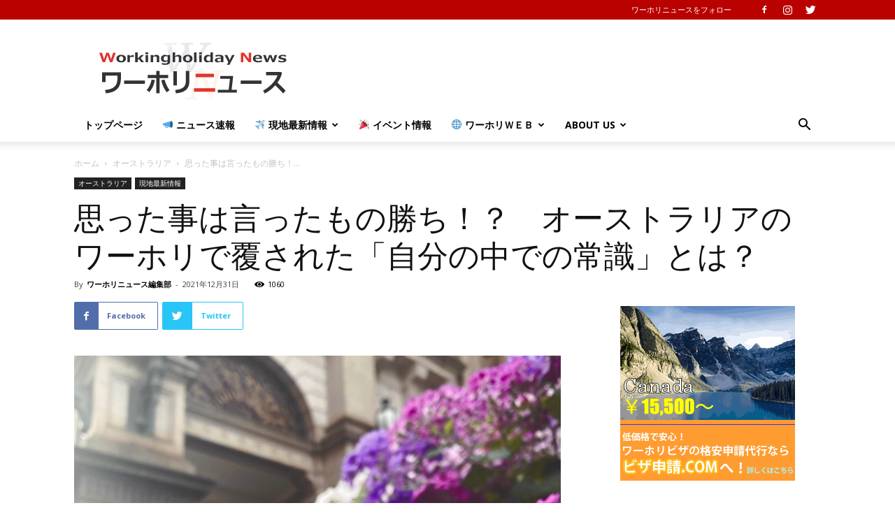

--- FILE ---
content_type: text/html; charset=UTF-8
request_url: https://workingholidaynews.com/australia/10456.html
body_size: 23598
content:
<!doctype html >
<!--[if IE 8]>    <html class="ie8" lang="en"> <![endif]-->
<!--[if IE 9]>    <html class="ie9" lang="en"> <![endif]-->
<!--[if gt IE 8]><!--> <html lang="ja"
	prefix="og: https://ogp.me/ns#" > <!--<![endif]-->
<head>
    
    <meta charset="UTF-8" />
    <meta name="viewport" content="width=device-width, initial-scale=1.0">
    <link rel="pingback" href="https://workingholidaynews.com/xmlrpc.php" />
    
		<!-- All in One SEO 4.1.5.3 -->
		<title>思った事は言ったもの勝ち！？ オーストラリアのワーホリで覆された「自分の中での常識」とは？ | オーストラリア - ワーホリニュース </title>
		<meta name="robots" content="max-image-preview:large" />
		<link rel="canonical" href="https://workingholidaynews.com/australia/10456.html" />
		<meta property="og:locale" content="ja_JP" />
		<meta property="og:site_name" content="ワーホリニュース | 独立系ワーキングホリデー情報メデイア" />
		<meta property="og:type" content="article" />
		<meta property="og:title" content="思った事は言ったもの勝ち！？ オーストラリアのワーホリで覆された「自分の中での常識」とは？ | オーストラリア - ワーホリニュース " />
		<meta property="og:url" content="https://workingholidaynews.com/australia/10456.html" />
		<meta property="article:published_time" content="2021-12-31T03:00:44+00:00" />
		<meta property="article:modified_time" content="2022-02-03T12:23:47+00:00" />
		<meta name="twitter:card" content="summary" />
		<meta name="twitter:domain" content="workingholidaynews.com" />
		<meta name="twitter:title" content="思った事は言ったもの勝ち！？ オーストラリアのワーホリで覆された「自分の中での常識」とは？ | オーストラリア - ワーホリニュース " />
		<script type="application/ld+json" class="aioseo-schema">
			{"@context":"https:\/\/schema.org","@graph":[{"@type":"WebSite","@id":"https:\/\/workingholidaynews.com\/#website","url":"https:\/\/workingholidaynews.com\/","name":"\u30ef\u30fc\u30db\u30ea\u30cb\u30e5\u30fc\u30b9","description":"\u72ec\u7acb\u7cfb\u30ef\u30fc\u30ad\u30f3\u30b0\u30db\u30ea\u30c7\u30fc\u60c5\u5831\u30e1\u30c7\u30a4\u30a2","inLanguage":"ja","publisher":{"@id":"https:\/\/workingholidaynews.com\/#organization"}},{"@type":"Organization","@id":"https:\/\/workingholidaynews.com\/#organization","name":"\u30ef\u30fc\u30db\u30ea\u30cb\u30e5\u30fc\u30b9","url":"https:\/\/workingholidaynews.com\/"},{"@type":"BreadcrumbList","@id":"https:\/\/workingholidaynews.com\/australia\/10456.html#breadcrumblist","itemListElement":[{"@type":"ListItem","@id":"https:\/\/workingholidaynews.com\/#listItem","position":1,"item":{"@type":"WebPage","@id":"https:\/\/workingholidaynews.com\/","name":"\u30db\u30fc\u30e0","description":"\u30ef\u30fc\u30db\u30ea\u30cb\u30e5\u30fc\u30b9\u306f\u30ef\u30fc\u30ad\u30f3\u30b0\u30db\u30ea\u30c7\u30fc\u5c02\u9580\u306e\u30cb\u30e5\u30fc\u30b9\u30b5\u30a4\u30c8\u3067\u3059\u3002\u56fd\u5225\u306e\u30d3\u30b6\u60c5\u5831\u3084\u73fe\u5730\u751f\u6d3b\u60c5\u5831\u3001\u30ef\u30fc\u30ad\u30f3\u30b0\u30db\u30ea\u30c7\u30fc\u306b\u95a2\u3059\u308b\u30a4\u30d9\u30f3\u30c8\u3084\u30ad\u30e3\u30f3\u30da\u30fc\u30f3\u60c5\u5831\u3092\u914d\u4fe1\u3002\u30ef\u30fc\u30ad\u30f3\u30b0\u30db\u30ea\u30c7\u30fcSNS\u3084\u30ef\u30fc\u30db\u30ea\u4fdd\u967a\u306e\u7d39\u4ecb\u3002","url":"https:\/\/workingholidaynews.com\/"},"nextItem":"https:\/\/workingholidaynews.com\/australia\/#listItem"},{"@type":"ListItem","@id":"https:\/\/workingholidaynews.com\/australia\/#listItem","position":2,"item":{"@type":"WebPage","@id":"https:\/\/workingholidaynews.com\/australia\/","name":"\u30aa\u30fc\u30b9\u30c8\u30e9\u30ea\u30a2","url":"https:\/\/workingholidaynews.com\/australia\/"},"previousItem":"https:\/\/workingholidaynews.com\/#listItem"}]},{"@type":"Person","@id":"https:\/\/workingholidaynews.com\/author\/whic#author","url":"https:\/\/workingholidaynews.com\/author\/whic","name":"\u30ef\u30fc\u30db\u30ea\u30cb\u30e5\u30fc\u30b9\u7de8\u96c6\u90e8","image":{"@type":"ImageObject","@id":"https:\/\/workingholidaynews.com\/australia\/10456.html#authorImage","url":"https:\/\/secure.gravatar.com\/avatar\/2f822a3e8afe542c750b7fbe97c222bd?s=96&d=mm&r=g","width":96,"height":96,"caption":"\u30ef\u30fc\u30db\u30ea\u30cb\u30e5\u30fc\u30b9\u7de8\u96c6\u90e8"}},{"@type":"WebPage","@id":"https:\/\/workingholidaynews.com\/australia\/10456.html#webpage","url":"https:\/\/workingholidaynews.com\/australia\/10456.html","name":"\u601d\u3063\u305f\u4e8b\u306f\u8a00\u3063\u305f\u3082\u306e\u52dd\u3061\uff01\uff1f \u30aa\u30fc\u30b9\u30c8\u30e9\u30ea\u30a2\u306e\u30ef\u30fc\u30db\u30ea\u3067\u8986\u3055\u308c\u305f\u300c\u81ea\u5206\u306e\u4e2d\u3067\u306e\u5e38\u8b58\u300d\u3068\u306f\uff1f | \u30aa\u30fc\u30b9\u30c8\u30e9\u30ea\u30a2 - \u30ef\u30fc\u30db\u30ea\u30cb\u30e5\u30fc\u30b9","inLanguage":"ja","isPartOf":{"@id":"https:\/\/workingholidaynews.com\/#website"},"breadcrumb":{"@id":"https:\/\/workingholidaynews.com\/australia\/10456.html#breadcrumblist"},"author":"https:\/\/workingholidaynews.com\/author\/whic#author","creator":"https:\/\/workingholidaynews.com\/author\/whic#author","image":{"@type":"ImageObject","@id":"https:\/\/workingholidaynews.com\/#mainImage","url":"https:\/\/workingholidaynews.com\/wp-content\/uploads\/2021\/12\/AU_unnamed-1.jpg","width":800,"height":775},"primaryImageOfPage":{"@id":"https:\/\/workingholidaynews.com\/australia\/10456.html#mainImage"},"datePublished":"2021-12-31T03:00:44+00:00","dateModified":"2022-02-03T12:23:47+00:00"},{"@type":"Article","@id":"https:\/\/workingholidaynews.com\/australia\/10456.html#article","name":"\u601d\u3063\u305f\u4e8b\u306f\u8a00\u3063\u305f\u3082\u306e\u52dd\u3061\uff01\uff1f \u30aa\u30fc\u30b9\u30c8\u30e9\u30ea\u30a2\u306e\u30ef\u30fc\u30db\u30ea\u3067\u8986\u3055\u308c\u305f\u300c\u81ea\u5206\u306e\u4e2d\u3067\u306e\u5e38\u8b58\u300d\u3068\u306f\uff1f | \u30aa\u30fc\u30b9\u30c8\u30e9\u30ea\u30a2 - \u30ef\u30fc\u30db\u30ea\u30cb\u30e5\u30fc\u30b9","inLanguage":"ja","headline":"\u601d\u3063\u305f\u4e8b\u306f\u8a00\u3063\u305f\u3082\u306e\u52dd\u3061\uff01\uff1f\u3000\u30aa\u30fc\u30b9\u30c8\u30e9\u30ea\u30a2\u306e\u30ef\u30fc\u30db\u30ea\u3067\u8986\u3055\u308c\u305f\u300c\u81ea\u5206\u306e\u4e2d\u3067\u306e\u5e38\u8b58\u300d\u3068\u306f\uff1f","author":{"@id":"https:\/\/workingholidaynews.com\/author\/whic#author"},"publisher":{"@id":"https:\/\/workingholidaynews.com\/#organization"},"datePublished":"2021-12-31T03:00:44+00:00","dateModified":"2022-02-03T12:23:47+00:00","articleSection":"\u30aa\u30fc\u30b9\u30c8\u30e9\u30ea\u30a2, \u73fe\u5730\u6700\u65b0\u60c5\u5831, Featured, \u30aa\u30fc\u30b9\u30c8\u30e9\u30ea\u30a2, \u30ef\u30fc\u30db\u30ea\u751f\u6d3b\u60c5\u5831","mainEntityOfPage":{"@id":"https:\/\/workingholidaynews.com\/australia\/10456.html#webpage"},"isPartOf":{"@id":"https:\/\/workingholidaynews.com\/australia\/10456.html#webpage"},"image":{"@type":"ImageObject","@id":"https:\/\/workingholidaynews.com\/#articleImage","url":"https:\/\/workingholidaynews.com\/wp-content\/uploads\/2021\/12\/AU_unnamed-1.jpg","width":800,"height":775}}]}
		</script>
		<!-- All in One SEO -->

<meta property="og:image" content="https://workingholidaynews.com/wp-content/uploads/2021/12/AU_unnamed-1.jpg" /><link rel='dns-prefetch' href='//fonts.googleapis.com' />
<link rel='dns-prefetch' href='//s.w.org' />
<link rel="alternate" type="application/rss+xml" title="ワーホリニュース &raquo; フィード" href="https://workingholidaynews.com/feed" />
<link rel="alternate" type="application/rss+xml" title="ワーホリニュース &raquo; コメントフィード" href="https://workingholidaynews.com/comments/feed" />
		<script type="text/javascript">
			window._wpemojiSettings = {"baseUrl":"https:\/\/s.w.org\/images\/core\/emoji\/11.2.0\/72x72\/","ext":".png","svgUrl":"https:\/\/s.w.org\/images\/core\/emoji\/11.2.0\/svg\/","svgExt":".svg","source":{"concatemoji":"https:\/\/workingholidaynews.com\/wp-includes\/js\/wp-emoji-release.min.js?ver=5.1.21"}};
			!function(e,a,t){var n,r,o,i=a.createElement("canvas"),p=i.getContext&&i.getContext("2d");function s(e,t){var a=String.fromCharCode;p.clearRect(0,0,i.width,i.height),p.fillText(a.apply(this,e),0,0);e=i.toDataURL();return p.clearRect(0,0,i.width,i.height),p.fillText(a.apply(this,t),0,0),e===i.toDataURL()}function c(e){var t=a.createElement("script");t.src=e,t.defer=t.type="text/javascript",a.getElementsByTagName("head")[0].appendChild(t)}for(o=Array("flag","emoji"),t.supports={everything:!0,everythingExceptFlag:!0},r=0;r<o.length;r++)t.supports[o[r]]=function(e){if(!p||!p.fillText)return!1;switch(p.textBaseline="top",p.font="600 32px Arial",e){case"flag":return s([55356,56826,55356,56819],[55356,56826,8203,55356,56819])?!1:!s([55356,57332,56128,56423,56128,56418,56128,56421,56128,56430,56128,56423,56128,56447],[55356,57332,8203,56128,56423,8203,56128,56418,8203,56128,56421,8203,56128,56430,8203,56128,56423,8203,56128,56447]);case"emoji":return!s([55358,56760,9792,65039],[55358,56760,8203,9792,65039])}return!1}(o[r]),t.supports.everything=t.supports.everything&&t.supports[o[r]],"flag"!==o[r]&&(t.supports.everythingExceptFlag=t.supports.everythingExceptFlag&&t.supports[o[r]]);t.supports.everythingExceptFlag=t.supports.everythingExceptFlag&&!t.supports.flag,t.DOMReady=!1,t.readyCallback=function(){t.DOMReady=!0},t.supports.everything||(n=function(){t.readyCallback()},a.addEventListener?(a.addEventListener("DOMContentLoaded",n,!1),e.addEventListener("load",n,!1)):(e.attachEvent("onload",n),a.attachEvent("onreadystatechange",function(){"complete"===a.readyState&&t.readyCallback()})),(n=t.source||{}).concatemoji?c(n.concatemoji):n.wpemoji&&n.twemoji&&(c(n.twemoji),c(n.wpemoji)))}(window,document,window._wpemojiSettings);
		</script>
		<style type="text/css">
img.wp-smiley,
img.emoji {
	display: inline !important;
	border: none !important;
	box-shadow: none !important;
	height: 1em !important;
	width: 1em !important;
	margin: 0 .07em !important;
	vertical-align: -0.1em !important;
	background: none !important;
	padding: 0 !important;
}
</style>
	<link rel='stylesheet' id='wp-block-library-css'  href='https://workingholidaynews.com/wp-includes/css/dist/block-library/style.min.css?ver=5.1.21' type='text/css' media='all' />
<link rel='stylesheet' id='google-fonts-style-css'  href='https://fonts.googleapis.com/css?family=Open+Sans%3A300italic%2C400%2C400italic%2C600%2C600italic%2C700%7CRoboto%3A300%2C400%2C400italic%2C500%2C500italic%2C700%2C900&#038;ver=9.6.1' type='text/css' media='all' />
<link rel='stylesheet' id='td-theme-css'  href='https://workingholidaynews.com/wp-content/themes/Newspaper/style.css?ver=9.6.1' type='text/css' media='all' />
<link rel='stylesheet' id='td-theme-child-css'  href='https://workingholidaynews.com/wp-content/themes/Newspaper-child/style.css?ver=9.6.1c' type='text/css' media='all' />
<script type='text/javascript' src='https://workingholidaynews.com/wp-includes/js/jquery/jquery.js?ver=1.12.4'></script>
<script type='text/javascript' src='https://workingholidaynews.com/wp-includes/js/jquery/jquery-migrate.min.js?ver=1.4.1'></script>
<link rel='https://api.w.org/' href='https://workingholidaynews.com/wp-json/' />
<link rel="EditURI" type="application/rsd+xml" title="RSD" href="https://workingholidaynews.com/xmlrpc.php?rsd" />
<link rel="wlwmanifest" type="application/wlwmanifest+xml" href="https://workingholidaynews.com/wp-includes/wlwmanifest.xml" /> 
<link rel='prev' title='ドイツで生活してみて私が得られたものは、自己決定力＆自己解決力' href='https://workingholidaynews.com/local-news/10453.html' />
<link rel='next' title='海外生活は健康な体と、しばらくの生活費、パスポートがあれば始められる・アイルランド' href='https://workingholidaynews.com/ireland/10459.html' />
<meta name="generator" content="WordPress 5.1.21" />
<link rel='shortlink' href='https://workingholidaynews.com/?p=10456' />
<link rel="alternate" type="application/json+oembed" href="https://workingholidaynews.com/wp-json/oembed/1.0/embed?url=https%3A%2F%2Fworkingholidaynews.com%2Faustralia%2F10456.html" />
<link rel="alternate" type="text/xml+oembed" href="https://workingholidaynews.com/wp-json/oembed/1.0/embed?url=https%3A%2F%2Fworkingholidaynews.com%2Faustralia%2F10456.html&#038;format=xml" />
<!--[if lt IE 9]><script src="https://cdnjs.cloudflare.com/ajax/libs/html5shiv/3.7.3/html5shiv.js"></script><![endif]-->
    
<!-- JS generated by theme -->

<script>
    
    

	    var tdBlocksArray = []; //here we store all the items for the current page

	    //td_block class - each ajax block uses a object of this class for requests
	    function tdBlock() {
		    this.id = '';
		    this.block_type = 1; //block type id (1-234 etc)
		    this.atts = '';
		    this.td_column_number = '';
		    this.td_current_page = 1; //
		    this.post_count = 0; //from wp
		    this.found_posts = 0; //from wp
		    this.max_num_pages = 0; //from wp
		    this.td_filter_value = ''; //current live filter value
		    this.is_ajax_running = false;
		    this.td_user_action = ''; // load more or infinite loader (used by the animation)
		    this.header_color = '';
		    this.ajax_pagination_infinite_stop = ''; //show load more at page x
	    }


        // td_js_generator - mini detector
        (function(){
            var htmlTag = document.getElementsByTagName("html")[0];

	        if ( navigator.userAgent.indexOf("MSIE 10.0") > -1 ) {
                htmlTag.className += ' ie10';
            }

            if ( !!navigator.userAgent.match(/Trident.*rv\:11\./) ) {
                htmlTag.className += ' ie11';
            }

	        if ( navigator.userAgent.indexOf("Edge") > -1 ) {
                htmlTag.className += ' ieEdge';
            }

            if ( /(iPad|iPhone|iPod)/g.test(navigator.userAgent) ) {
                htmlTag.className += ' td-md-is-ios';
            }

            var user_agent = navigator.userAgent.toLowerCase();
            if ( user_agent.indexOf("android") > -1 ) {
                htmlTag.className += ' td-md-is-android';
            }

            if ( -1 !== navigator.userAgent.indexOf('Mac OS X')  ) {
                htmlTag.className += ' td-md-is-os-x';
            }

            if ( /chrom(e|ium)/.test(navigator.userAgent.toLowerCase()) ) {
               htmlTag.className += ' td-md-is-chrome';
            }

            if ( -1 !== navigator.userAgent.indexOf('Firefox') ) {
                htmlTag.className += ' td-md-is-firefox';
            }

            if ( -1 !== navigator.userAgent.indexOf('Safari') && -1 === navigator.userAgent.indexOf('Chrome') ) {
                htmlTag.className += ' td-md-is-safari';
            }

            if( -1 !== navigator.userAgent.indexOf('IEMobile') ){
                htmlTag.className += ' td-md-is-iemobile';
            }

        })();




        var tdLocalCache = {};

        ( function () {
            "use strict";

            tdLocalCache = {
                data: {},
                remove: function (resource_id) {
                    delete tdLocalCache.data[resource_id];
                },
                exist: function (resource_id) {
                    return tdLocalCache.data.hasOwnProperty(resource_id) && tdLocalCache.data[resource_id] !== null;
                },
                get: function (resource_id) {
                    return tdLocalCache.data[resource_id];
                },
                set: function (resource_id, cachedData) {
                    tdLocalCache.remove(resource_id);
                    tdLocalCache.data[resource_id] = cachedData;
                }
            };
        })();

    
    
var td_viewport_interval_list=[{"limitBottom":767,"sidebarWidth":228},{"limitBottom":1018,"sidebarWidth":300},{"limitBottom":1140,"sidebarWidth":324}];
var td_animation_stack_effect="type0";
var tds_animation_stack=true;
var td_animation_stack_specific_selectors=".entry-thumb, img";
var td_animation_stack_general_selectors=".td-animation-stack img, .td-animation-stack .entry-thumb, .post img";
var td_ajax_url="https:\/\/workingholidaynews.com\/wp-admin\/admin-ajax.php?td_theme_name=Newspaper&v=9.6.1";
var td_get_template_directory_uri="https:\/\/workingholidaynews.com\/wp-content\/themes\/Newspaper";
var tds_snap_menu="smart_snap_mobile";
var tds_logo_on_sticky="";
var tds_header_style="";
var td_please_wait="\u304a\u5f85\u3061\u304f\u3060\u3055\u3044";
var td_email_user_pass_incorrect="\u30e6\u30fc\u30b6\u30fc\u304b\u30d1\u30b9\u30ef\u30fc\u30c9\u304c\u9593\u9055\u3063\u3066\u307e\u3059\uff01";
var td_email_user_incorrect="E\u30e1\u30fc\u30eb\u304b\u30e6\u30fc\u30b6\u540d\u304c\u9593\u9055\u3063\u3066\u307e\u3059\uff01";
var td_email_incorrect="E\u30e1\u30fc\u30eb\u304c\u9593\u9055\u3063\u3066\u307e\u3059\uff01";
var tds_more_articles_on_post_enable="";
var tds_more_articles_on_post_time_to_wait="";
var tds_more_articles_on_post_pages_distance_from_top=0;
var tds_theme_color_site_wide="#b90200";
var tds_smart_sidebar="";
var tdThemeName="Newspaper";
var td_magnific_popup_translation_tPrev="\u524d\uff08\u5de6\u30a2\u30ed\u30fc\u3000\u30ad\u30fc\uff09";
var td_magnific_popup_translation_tNext="\u6b21\uff08\u53f3\u30a2\u30ed\u30fc\u3000\u30ad\u30fc\uff09";
var td_magnific_popup_translation_tCounter="\uff05curr%\u306e\uff05total\uff05";
var td_magnific_popup_translation_ajax_tError="\uff05url%\u306e\u30b3\u30f3\u30c6\u30f3\u30c4\u306f\u30ed\u30fc\u30c9\u3067\u304d\u307e\u305b\u3093\u3067\u3057\u305f\u3002";
var td_magnific_popup_translation_image_tError="#\uff05curr%\u304b\u3089\u306e\u753b\u50cf\u306f\u30ed\u30fc\u30c9\u3067\u304d\u307e\u305b\u3093\u3067\u3057\u305f\u3002";
var tdDateNamesI18n={"month_names":["1\u6708","2\u6708","3\u6708","4\u6708","5\u6708","6\u6708","7\u6708","8\u6708","9\u6708","10\u6708","11\u6708","12\u6708"],"month_names_short":["1\u6708","2\u6708","3\u6708","4\u6708","5\u6708","6\u6708","7\u6708","8\u6708","9\u6708","10\u6708","11\u6708","12\u6708"],"day_names":["\u65e5\u66dc\u65e5","\u6708\u66dc\u65e5","\u706b\u66dc\u65e5","\u6c34\u66dc\u65e5","\u6728\u66dc\u65e5","\u91d1\u66dc\u65e5","\u571f\u66dc\u65e5"],"day_names_short":["\u65e5","\u6708","\u706b","\u6c34","\u6728","\u91d1","\u571f"]};
var td_ad_background_click_link="";
var td_ad_background_click_target="";
</script>

<!-- Global site tag (gtag.js) - Google Analytics -->
<script async src="https://www.googletagmanager.com/gtag/js?id=UA-1098619-2"></script>
<script>
  window.dataLayer = window.dataLayer || [];
  function gtag(){dataLayer.push(arguments);}
  gtag('js', new Date());

  gtag('config', 'UA-1098619-2');
</script>

<script type="application/ld+json">
    {
        "@context": "http://schema.org",
        "@type": "BreadcrumbList",
        "itemListElement": [
            {
                "@type": "ListItem",
                "position": 1,
                "item": {
                    "@type": "WebSite",
                    "@id": "https://workingholidaynews.com/",
                    "name": "ホーム"
                }
            },
            {
                "@type": "ListItem",
                "position": 2,
                    "item": {
                    "@type": "WebPage",
                    "@id": "https://workingholidaynews.com/category/australia",
                    "name": "オーストラリア"
                }
            }
            ,{
                "@type": "ListItem",
                "position": 3,
                    "item": {
                    "@type": "WebPage",
                    "@id": "https://workingholidaynews.com/australia/10456.html",
                    "name": "思った事は言ったもの勝ち！..."                                
                }
            }    
        ]
    }
</script>
<link rel="icon" href="https://workingholidaynews.com/wp-content/uploads/2016/02/N-fabicon144a.png" sizes="32x32" />
<link rel="icon" href="https://workingholidaynews.com/wp-content/uploads/2016/02/N-fabicon144a.png" sizes="192x192" />
<link rel="apple-touch-icon-precomposed" href="https://workingholidaynews.com/wp-content/uploads/2016/02/N-fabicon144a.png" />
<meta name="msapplication-TileImage" content="https://workingholidaynews.com/wp-content/uploads/2016/02/N-fabicon144a.png" />
</head>

<body class="post-template-default single single-post postid-10456 single-format-standard  global-block-template-1 single_template_2 td-animation-stack-type0 td-boxed-layout" itemscope="itemscope" itemtype="https://schema.org/WebPage">

        <div class="td-scroll-up"><i class="td-icon-menu-up"></i></div>
    
    <div class="td-menu-background"></div>
<div id="td-mobile-nav">
    <div class="td-mobile-container">
        <!-- mobile menu top section -->
        <div class="td-menu-socials-wrap">
            <!-- socials -->
            <div class="td-menu-socials">
                
        <span class="td-social-icon-wrap">
            <a target="_blank" href="https://www.facebook.com/workingholidaynews/" title="Facebook">
                <i class="td-icon-font td-icon-facebook"></i>
            </a>
        </span>
        <span class="td-social-icon-wrap">
            <a target="_blank" href="https://www.instagram.com/workingholidaynews/" title="Instagram">
                <i class="td-icon-font td-icon-instagram"></i>
            </a>
        </span>
        <span class="td-social-icon-wrap">
            <a target="_blank" href="https://twitter.com/workingholidays" title="Twitter">
                <i class="td-icon-font td-icon-twitter"></i>
            </a>
        </span>            </div>
            <!-- close button -->
            <div class="td-mobile-close">
                <a href="#"><i class="td-icon-close-mobile"></i></a>
            </div>
        </div>

        <!-- login section -->
        
        <!-- menu section -->
        <div class="td-mobile-content">
            <div class="menu-workingholiday-desktop-container"><ul id="menu-workingholiday-desktop" class="td-mobile-main-menu"><li id="menu-item-8199" class="menu-item menu-item-type-custom menu-item-object-custom menu-item-home menu-item-first menu-item-8199"><a href="https://workingholidaynews.com/">トップページ</a></li>
<li id="menu-item-8200" class="menu-item menu-item-type-taxonomy menu-item-object-category menu-item-8200"><a href="https://workingholidaynews.com/category/breaking-news">&#x1f4e3; ニュース速報</a></li>
<li id="menu-item-8203" class="menu-item menu-item-type-taxonomy menu-item-object-category current-post-ancestor current-menu-parent current-post-parent menu-item-has-children menu-item-8203"><a href="https://workingholidaynews.com/category/local-news">&#x2708;&#xfe0f; 現地最新情報<i class="td-icon-menu-right td-element-after"></i></a>
<ul class="sub-menu">
	<li id="menu-item-8204" class="menu-item menu-item-type-taxonomy menu-item-object-category current-post-ancestor current-menu-parent current-post-parent menu-item-8204"><a href="https://workingholidaynews.com/category/australia">&#x1f1e6;&#x1f1fa; オーストラリア</a></li>
	<li id="menu-item-8205" class="menu-item menu-item-type-taxonomy menu-item-object-category menu-item-8205"><a href="https://workingholidaynews.com/category/newzealand">&#x1f1f3;&#x1f1ff; ニュージーランド</a></li>
	<li id="menu-item-8206" class="menu-item menu-item-type-taxonomy menu-item-object-category menu-item-8206"><a href="https://workingholidaynews.com/category/canada">&#x1f1e8;&#x1f1e6; カナダ</a></li>
	<li id="menu-item-8207" class="menu-item menu-item-type-taxonomy menu-item-object-category menu-item-8207"><a href="https://workingholidaynews.com/category/unitedkingdom">&#x1f1ec;&#x1f1e7; イギリス</a></li>
	<li id="menu-item-8208" class="menu-item menu-item-type-taxonomy menu-item-object-category menu-item-8208"><a href="https://workingholidaynews.com/category/france">&#x1f1eb;&#x1f1f7; フランス</a></li>
	<li id="menu-item-8209" class="menu-item menu-item-type-taxonomy menu-item-object-category menu-item-8209"><a href="https://workingholidaynews.com/category/germany">&#x1f1e9;&#x1f1ea; ドイツ</a></li>
	<li id="menu-item-8210" class="menu-item menu-item-type-taxonomy menu-item-object-category menu-item-8210"><a href="https://workingholidaynews.com/category/austria">&#x1f1e6;&#x1f1f9; オーストリア</a></li>
	<li id="menu-item-8211" class="menu-item menu-item-type-taxonomy menu-item-object-category menu-item-8211"><a href="https://workingholidaynews.com/category/ireland">&#x1f1ee;&#x1f1ea; アイルランド</a></li>
	<li id="menu-item-8212" class="menu-item menu-item-type-taxonomy menu-item-object-category menu-item-8212"><a href="https://workingholidaynews.com/category/denmark">&#x1f1e9;&#x1f1f0; デンマーク</a></li>
	<li id="menu-item-8213" class="menu-item menu-item-type-taxonomy menu-item-object-category menu-item-8213"><a href="https://workingholidaynews.com/category/norway">&#x1f1f3;&#x1f1f4; ノルウェー</a></li>
	<li id="menu-item-8214" class="menu-item menu-item-type-taxonomy menu-item-object-category menu-item-8214"><a href="https://workingholidaynews.com/category/poland">&#x1f1f5;&#x1f1f1; ポーランド</a></li>
	<li id="menu-item-8215" class="menu-item menu-item-type-taxonomy menu-item-object-category menu-item-8215"><a href="https://workingholidaynews.com/category/slovak">&#x1f1f8;&#x1f1f0; スロバキア</a></li>
	<li id="menu-item-9792" class="menu-item menu-item-type-taxonomy menu-item-object-category menu-item-9792"><a href="https://workingholidaynews.com/category/lietuva">&#x1f1f1;&#x1f1f9;リトアニア</a></li>
	<li id="menu-item-8217" class="menu-item menu-item-type-taxonomy menu-item-object-category menu-item-8217"><a href="https://workingholidaynews.com/category/portugal">&#x1f1f5;&#x1f1f9; ポルトガル</a></li>
	<li id="menu-item-8220" class="menu-item menu-item-type-taxonomy menu-item-object-category menu-item-8220"><a href="https://workingholidaynews.com/category/taiwan">&#x1f1f9;&#x1f1fc; タイワン／台湾</a></li>
	<li id="menu-item-8221" class="menu-item menu-item-type-taxonomy menu-item-object-category menu-item-8221"><a href="https://workingholidaynews.com/category/korea">&#x1f1f0;&#x1f1f7; コリア／韓国</a></li>
	<li id="menu-item-8222" class="menu-item menu-item-type-taxonomy menu-item-object-category menu-item-8222"><a href="https://workingholidaynews.com/category/hongkong">&#x1f1ed;&#x1f1f0; ホンコン／香港</a></li>
</ul>
</li>
<li id="menu-item-8201" class="menu-item menu-item-type-taxonomy menu-item-object-category menu-item-8201"><a href="https://workingholidaynews.com/category/campaign">&#x1f389; イベント情報</a></li>
<li id="menu-item-8223" class="menu-item menu-item-type-custom menu-item-object-custom menu-item-has-children menu-item-8223"><a href="https://www.whic.jp/">&#x1f310; ワーホリＷＥＢ<i class="td-icon-menu-right td-element-after"></i></a>
<ul class="sub-menu">
	<li id="menu-item-8224" class="menu-item menu-item-type-custom menu-item-object-custom menu-item-8224"><a href="https://www.whic.jp/">ワーホリ基本情報</a></li>
	<li id="menu-item-8225" class="menu-item menu-item-type-custom menu-item-object-custom menu-item-8225"><a href="https://www.whic.jp/australia/オーストラリアのワーキングホリデー">オーストラリア</a></li>
	<li id="menu-item-8226" class="menu-item menu-item-type-custom menu-item-object-custom menu-item-8226"><a href="https://www.whic.jp/newzealand/ニュージーランドのワーキングホリデー">ニュージーランド</a></li>
	<li id="menu-item-8227" class="menu-item menu-item-type-custom menu-item-object-custom menu-item-8227"><a href="https://www.whic.jp/canada/カナダのワーキングホリデー">カナダ</a></li>
	<li id="menu-item-8228" class="menu-item menu-item-type-custom menu-item-object-custom menu-item-8228"><a href="https://www.whic.jp/unitedkingdom/イギリスのワーキングホリデー">イギリス</a></li>
	<li id="menu-item-8229" class="menu-item menu-item-type-custom menu-item-object-custom menu-item-8229"><a href="https://www.whic.jp/france/フランスのワーキングホリデー">フランス</a></li>
	<li id="menu-item-8230" class="menu-item menu-item-type-custom menu-item-object-custom menu-item-8230"><a href="https://www.whic.jp/germany/ドイツのワーキングホリデー">ドイツ</a></li>
	<li id="menu-item-8231" class="menu-item menu-item-type-custom menu-item-object-custom menu-item-8231"><a href="https://www.whic.jp/ireland/アイルランドのワーキングホリデー">アイルランド</a></li>
	<li id="menu-item-8232" class="menu-item menu-item-type-custom menu-item-object-custom menu-item-8232"><a href="https://www.whic.jp/denmark/デンマークのワーキングホリデー">デンマーク</a></li>
	<li id="menu-item-8233" class="menu-item menu-item-type-custom menu-item-object-custom menu-item-8233"><a href="https://www.whic.jp/norway/ノルウェーのワーキングホリデー">ノルウェー</a></li>
	<li id="menu-item-8234" class="menu-item menu-item-type-custom menu-item-object-custom menu-item-8234"><a href="https://www.whic.jp/korea/韓国のワーキングホリデー">韓国</a></li>
	<li id="menu-item-8235" class="menu-item menu-item-type-custom menu-item-object-custom menu-item-8235"><a href="https://www.whic.jp/taiwan/台湾のワーキングホリデー">台湾</a></li>
	<li id="menu-item-8236" class="menu-item menu-item-type-custom menu-item-object-custom menu-item-8236"><a href="https://www.whic.jp/hongkong/香港のワーキングホリデー">香港</a></li>
</ul>
</li>
<li id="menu-item-8237" class="menu-item menu-item-type-custom menu-item-object-custom menu-item-has-children menu-item-8237"><a href="http://www.whic.jp/ワーホリニュースグループ会社概要">About Us<i class="td-icon-menu-right td-element-after"></i></a>
<ul class="sub-menu">
	<li id="menu-item-8238" class="menu-item menu-item-type-custom menu-item-object-custom menu-item-8238"><a href="https://www.facebook.com/WorkingHolidaySNS">ワーキングホリデーＳＮＳ</a></li>
	<li id="menu-item-8239" class="menu-item menu-item-type-custom menu-item-object-custom menu-item-8239"><a href="https://www.whic.jp/wacs/">「くちコミ」エージェントガイド</a></li>
	<li id="menu-item-8240" class="menu-item menu-item-type-custom menu-item-object-custom menu-item-8240"><a href="https://hoken.whic.jp">ワーキングホリデー保険キット</a></li>
	<li id="menu-item-8241" class="menu-item menu-item-type-post_type menu-item-object-page menu-item-8241"><a href="https://workingholidaynews.com/ad">「イベント・キャンペーン情報」募集</a></li>
	<li id="menu-item-8242" class="menu-item menu-item-type-post_type menu-item-object-page menu-item-8242"><a href="https://workingholidaynews.com/ad2">広告募集のお知らせ</a></li>
	<li id="menu-item-8243" class="menu-item menu-item-type-post_type menu-item-object-page menu-item-8243"><a href="https://workingholidaynews.com/writer">ライター募集のお知らせ</a></li>
	<li id="menu-item-8244" class="menu-item menu-item-type-custom menu-item-object-custom menu-item-8244"><a href="https://www.whic.jp/ワーホリニュースグループ会社概要">会社概要</a></li>
	<li id="menu-item-8245" class="menu-item menu-item-type-custom menu-item-object-custom menu-item-8245"><a href="https://www.whic.jp/お問い合わせフォーム">Contact Us</a></li>
</ul>
</li>
</ul></div>        </div>
    </div>

    <!-- register/login section -->
    </div>    <div class="td-search-background"></div>
<div class="td-search-wrap-mob">
	<div class="td-drop-down-search" aria-labelledby="td-header-search-button">
		<form method="get" class="td-search-form" action="https://workingholidaynews.com/">
			<!-- close button -->
			<div class="td-search-close">
				<a href="#"><i class="td-icon-close-mobile"></i></a>
			</div>
			<div role="search" class="td-search-input">
				<span>検索</span>
				<input id="td-header-search-mob" type="text" value="" name="s" autocomplete="off" />
			</div>
		</form>
		<div id="td-aj-search-mob"></div>
	</div>
</div>

    <style>
        @media (max-width: 767px) {
            .td-header-desktop-wrap {
                display: none;
            }
        }
        @media (min-width: 767px) {
            .td-header-mobile-wrap {
                display: none;
            }
        }
    </style>
    
    <div id="td-outer-wrap" class="td-theme-wrap">
    
        
            <div class="tdc-header-wrap ">

            <!--
Header style 1
-->


<div class="td-header-wrap td-header-style-1 ">
    
    <div class="td-header-top-menu-full td-container-wrap td_stretch_container">
        <div class="td-container td-header-row td-header-top-menu">
            
    <div class="top-bar-style-4">
        <div class="td-header-sp-top-widget">
    
    
        
        <span class="td-social-icon-wrap">
            <a target="_blank" href="https://www.facebook.com/workingholidaynews/" title="Facebook">
                <i class="td-icon-font td-icon-facebook"></i>
            </a>
        </span>
        <span class="td-social-icon-wrap">
            <a target="_blank" href="https://www.instagram.com/workingholidaynews/" title="Instagram">
                <i class="td-icon-font td-icon-instagram"></i>
            </a>
        </span>
        <span class="td-social-icon-wrap">
            <a target="_blank" href="https://twitter.com/workingholidays" title="Twitter">
                <i class="td-icon-font td-icon-twitter"></i>
            </a>
        </span>    </div>        
<div class="td-header-sp-top-menu">


	<div class="menu-top-container"><ul id="menu-top-header-menu" class="top-header-menu"><li id="menu-item-7472" class="unclickable menu-item menu-item-type-custom menu-item-object-custom menu-item-first td-menu-item td-normal-menu menu-item-7472"><a>ワーホリニュースをフォロー</a></li>
</ul></div></div>
    </div>

<!-- LOGIN MODAL -->
        </div>
    </div>

    <div class="td-banner-wrap-full td-logo-wrap-full td-container-wrap td_stretch_container">
        <div class="td-container td-header-row td-header-header">
            <div class="td-header-sp-logo">
                        <a class="td-main-logo" href="https://workingholidaynews.com/">
            <img class="td-retina-data" data-retina="https://workingholidaynews.com/wp-content/uploads/2016/04/logo-pc-544x180.png" src="https://workingholidaynews.com/wp-content/uploads/2016/04/logo-pc-272x90.png" alt=""/>
            <span class="td-visual-hidden">ワーホリニュース</span>
        </a>
                </div>
                            <div class="td-header-sp-recs">
                    <div class="td-header-rec-wrap">
    
 <!-- A generated by theme --> 

<script async src="//pagead2.googlesyndication.com/pagead/js/adsbygoogle.js"></script><div class="td-g-rec td-g-rec-id-header td_uid_1_69730074e8a54_rand td_block_template_1 ">

<style>
/* custom css */
.td_uid_1_69730074e8a54_rand.td-a-rec-img {
				    text-align: left;
				}
				.td_uid_1_69730074e8a54_rand.td-a-rec-img img {
                    margin: 0 auto 0 0;
                }
</style><script type="text/javascript">
var td_screen_width = window.innerWidth;

                    if ( td_screen_width >= 1140 ) {
                        /* large monitors */
                        document.write('<ins class="adsbygoogle" style="display:inline-block;width:728px;height:90px" data-ad-client="ca-pub-2695065901960462" data-ad-slot="1399782207"></ins>');
                        (adsbygoogle = window.adsbygoogle || []).push({});
                    }
            
	                    if ( td_screen_width >= 1019  && td_screen_width < 1140 ) {
	                        /* landscape tablets */
                        document.write('<ins class="adsbygoogle" style="display:inline-block;width:468px;height:60px" data-ad-client="ca-pub-2695065901960462" data-ad-slot="1399782207"></ins>');
	                        (adsbygoogle = window.adsbygoogle || []).push({});
	                    }
	                
                    if ( td_screen_width >= 768  && td_screen_width < 1019 ) {
                        /* portrait tablets */
                        document.write('<ins class="adsbygoogle" style="display:inline-block;width:468px;height:60px" data-ad-client="ca-pub-2695065901960462" data-ad-slot="1399782207"></ins>');
                        (adsbygoogle = window.adsbygoogle || []).push({});
                    }
                
                    if ( td_screen_width < 768 ) {
                        /* Phones */
                        document.write('<ins class="adsbygoogle" style="display:inline-block;width:320px;height:50px" data-ad-client="ca-pub-2695065901960462" data-ad-slot="1399782207"></ins>');
                        (adsbygoogle = window.adsbygoogle || []).push({});
                    }
                </script>
</div>

 <!-- end A --> 


</div>                </div>
                    </div>
    </div>

    <div class="td-header-menu-wrap-full td-container-wrap td_stretch_container">
        
        <div class="td-header-menu-wrap td-header-gradient ">
            <div class="td-container td-header-row td-header-main-menu">
                <div id="td-header-menu" role="navigation">
    <div id="td-top-mobile-toggle"><a href="#"><i class="td-icon-font td-icon-mobile"></i></a></div>
    <div class="td-main-menu-logo td-logo-in-header">
        		<a class="td-mobile-logo td-sticky-disable" href="https://workingholidaynews.com/">
			<img class="td-retina-data" data-retina="https://workingholidaynews.com/wp-content/uploads/2016/04/logo-mo-280x96.png" src="https://workingholidaynews.com/wp-content/uploads/2016/04/logo-mo-140x48.png" alt=""/>
		</a>
			<a class="td-header-logo td-sticky-disable" href="https://workingholidaynews.com/">
			<img class="td-retina-data" data-retina="https://workingholidaynews.com/wp-content/uploads/2016/04/logo-pc-544x180.png" src="https://workingholidaynews.com/wp-content/uploads/2016/04/logo-pc-272x90.png" alt=""/>
		</a>
	    </div>
    <div class="menu-workingholiday-desktop-container"><ul id="menu-workingholiday-desktop-1" class="sf-menu"><li class="menu-item menu-item-type-custom menu-item-object-custom menu-item-home menu-item-first td-menu-item td-normal-menu menu-item-8199"><a href="https://workingholidaynews.com/">トップページ</a></li>
<li class="menu-item menu-item-type-taxonomy menu-item-object-category td-menu-item td-normal-menu menu-item-8200"><a href="https://workingholidaynews.com/category/breaking-news">&#x1f4e3; ニュース速報</a></li>
<li class="menu-item menu-item-type-taxonomy menu-item-object-category current-post-ancestor current-menu-parent current-post-parent menu-item-has-children td-menu-item td-normal-menu menu-item-8203"><a href="https://workingholidaynews.com/category/local-news">&#x2708;&#xfe0f; 現地最新情報</a>
<ul class="sub-menu">
	<li class="menu-item menu-item-type-taxonomy menu-item-object-category current-post-ancestor current-menu-parent current-post-parent td-menu-item td-normal-menu menu-item-8204"><a href="https://workingholidaynews.com/category/australia">&#x1f1e6;&#x1f1fa; オーストラリア</a></li>
	<li class="menu-item menu-item-type-taxonomy menu-item-object-category td-menu-item td-normal-menu menu-item-8205"><a href="https://workingholidaynews.com/category/newzealand">&#x1f1f3;&#x1f1ff; ニュージーランド</a></li>
	<li class="menu-item menu-item-type-taxonomy menu-item-object-category td-menu-item td-normal-menu menu-item-8206"><a href="https://workingholidaynews.com/category/canada">&#x1f1e8;&#x1f1e6; カナダ</a></li>
	<li class="menu-item menu-item-type-taxonomy menu-item-object-category td-menu-item td-normal-menu menu-item-8207"><a href="https://workingholidaynews.com/category/unitedkingdom">&#x1f1ec;&#x1f1e7; イギリス</a></li>
	<li class="menu-item menu-item-type-taxonomy menu-item-object-category td-menu-item td-normal-menu menu-item-8208"><a href="https://workingholidaynews.com/category/france">&#x1f1eb;&#x1f1f7; フランス</a></li>
	<li class="menu-item menu-item-type-taxonomy menu-item-object-category td-menu-item td-normal-menu menu-item-8209"><a href="https://workingholidaynews.com/category/germany">&#x1f1e9;&#x1f1ea; ドイツ</a></li>
	<li class="menu-item menu-item-type-taxonomy menu-item-object-category td-menu-item td-normal-menu menu-item-8210"><a href="https://workingholidaynews.com/category/austria">&#x1f1e6;&#x1f1f9; オーストリア</a></li>
	<li class="menu-item menu-item-type-taxonomy menu-item-object-category td-menu-item td-normal-menu menu-item-8211"><a href="https://workingholidaynews.com/category/ireland">&#x1f1ee;&#x1f1ea; アイルランド</a></li>
	<li class="menu-item menu-item-type-taxonomy menu-item-object-category td-menu-item td-normal-menu menu-item-8212"><a href="https://workingholidaynews.com/category/denmark">&#x1f1e9;&#x1f1f0; デンマーク</a></li>
	<li class="menu-item menu-item-type-taxonomy menu-item-object-category td-menu-item td-normal-menu menu-item-8213"><a href="https://workingholidaynews.com/category/norway">&#x1f1f3;&#x1f1f4; ノルウェー</a></li>
	<li class="menu-item menu-item-type-taxonomy menu-item-object-category td-menu-item td-normal-menu menu-item-8214"><a href="https://workingholidaynews.com/category/poland">&#x1f1f5;&#x1f1f1; ポーランド</a></li>
	<li class="menu-item menu-item-type-taxonomy menu-item-object-category td-menu-item td-normal-menu menu-item-8215"><a href="https://workingholidaynews.com/category/slovak">&#x1f1f8;&#x1f1f0; スロバキア</a></li>
	<li class="menu-item menu-item-type-taxonomy menu-item-object-category td-menu-item td-normal-menu menu-item-9792"><a href="https://workingholidaynews.com/category/lietuva">&#x1f1f1;&#x1f1f9;リトアニア</a></li>
	<li class="menu-item menu-item-type-taxonomy menu-item-object-category td-menu-item td-normal-menu menu-item-8217"><a href="https://workingholidaynews.com/category/portugal">&#x1f1f5;&#x1f1f9; ポルトガル</a></li>
	<li class="menu-item menu-item-type-taxonomy menu-item-object-category td-menu-item td-normal-menu menu-item-8220"><a href="https://workingholidaynews.com/category/taiwan">&#x1f1f9;&#x1f1fc; タイワン／台湾</a></li>
	<li class="menu-item menu-item-type-taxonomy menu-item-object-category td-menu-item td-normal-menu menu-item-8221"><a href="https://workingholidaynews.com/category/korea">&#x1f1f0;&#x1f1f7; コリア／韓国</a></li>
	<li class="menu-item menu-item-type-taxonomy menu-item-object-category td-menu-item td-normal-menu menu-item-8222"><a href="https://workingholidaynews.com/category/hongkong">&#x1f1ed;&#x1f1f0; ホンコン／香港</a></li>
</ul>
</li>
<li class="menu-item menu-item-type-taxonomy menu-item-object-category td-menu-item td-normal-menu menu-item-8201"><a href="https://workingholidaynews.com/category/campaign">&#x1f389; イベント情報</a></li>
<li class="menu-item menu-item-type-custom menu-item-object-custom menu-item-has-children td-menu-item td-normal-menu menu-item-8223"><a href="https://www.whic.jp/">&#x1f310; ワーホリＷＥＢ</a>
<ul class="sub-menu">
	<li class="menu-item menu-item-type-custom menu-item-object-custom td-menu-item td-normal-menu menu-item-8224"><a href="https://www.whic.jp/">ワーホリ基本情報</a></li>
	<li class="menu-item menu-item-type-custom menu-item-object-custom td-menu-item td-normal-menu menu-item-8225"><a href="https://www.whic.jp/australia/オーストラリアのワーキングホリデー">オーストラリア</a></li>
	<li class="menu-item menu-item-type-custom menu-item-object-custom td-menu-item td-normal-menu menu-item-8226"><a href="https://www.whic.jp/newzealand/ニュージーランドのワーキングホリデー">ニュージーランド</a></li>
	<li class="menu-item menu-item-type-custom menu-item-object-custom td-menu-item td-normal-menu menu-item-8227"><a href="https://www.whic.jp/canada/カナダのワーキングホリデー">カナダ</a></li>
	<li class="menu-item menu-item-type-custom menu-item-object-custom td-menu-item td-normal-menu menu-item-8228"><a href="https://www.whic.jp/unitedkingdom/イギリスのワーキングホリデー">イギリス</a></li>
	<li class="menu-item menu-item-type-custom menu-item-object-custom td-menu-item td-normal-menu menu-item-8229"><a href="https://www.whic.jp/france/フランスのワーキングホリデー">フランス</a></li>
	<li class="menu-item menu-item-type-custom menu-item-object-custom td-menu-item td-normal-menu menu-item-8230"><a href="https://www.whic.jp/germany/ドイツのワーキングホリデー">ドイツ</a></li>
	<li class="menu-item menu-item-type-custom menu-item-object-custom td-menu-item td-normal-menu menu-item-8231"><a href="https://www.whic.jp/ireland/アイルランドのワーキングホリデー">アイルランド</a></li>
	<li class="menu-item menu-item-type-custom menu-item-object-custom td-menu-item td-normal-menu menu-item-8232"><a href="https://www.whic.jp/denmark/デンマークのワーキングホリデー">デンマーク</a></li>
	<li class="menu-item menu-item-type-custom menu-item-object-custom td-menu-item td-normal-menu menu-item-8233"><a href="https://www.whic.jp/norway/ノルウェーのワーキングホリデー">ノルウェー</a></li>
	<li class="menu-item menu-item-type-custom menu-item-object-custom td-menu-item td-normal-menu menu-item-8234"><a href="https://www.whic.jp/korea/韓国のワーキングホリデー">韓国</a></li>
	<li class="menu-item menu-item-type-custom menu-item-object-custom td-menu-item td-normal-menu menu-item-8235"><a href="https://www.whic.jp/taiwan/台湾のワーキングホリデー">台湾</a></li>
	<li class="menu-item menu-item-type-custom menu-item-object-custom td-menu-item td-normal-menu menu-item-8236"><a href="https://www.whic.jp/hongkong/香港のワーキングホリデー">香港</a></li>
</ul>
</li>
<li class="menu-item menu-item-type-custom menu-item-object-custom menu-item-has-children td-menu-item td-normal-menu menu-item-8237"><a href="http://www.whic.jp/ワーホリニュースグループ会社概要">About Us</a>
<ul class="sub-menu">
	<li class="menu-item menu-item-type-custom menu-item-object-custom td-menu-item td-normal-menu menu-item-8238"><a href="https://www.facebook.com/WorkingHolidaySNS">ワーキングホリデーＳＮＳ</a></li>
	<li class="menu-item menu-item-type-custom menu-item-object-custom td-menu-item td-normal-menu menu-item-8239"><a href="https://www.whic.jp/wacs/">「くちコミ」エージェントガイド</a></li>
	<li class="menu-item menu-item-type-custom menu-item-object-custom td-menu-item td-normal-menu menu-item-8240"><a href="https://hoken.whic.jp">ワーキングホリデー保険キット</a></li>
	<li class="menu-item menu-item-type-post_type menu-item-object-page td-menu-item td-normal-menu menu-item-8241"><a href="https://workingholidaynews.com/ad">「イベント・キャンペーン情報」募集</a></li>
	<li class="menu-item menu-item-type-post_type menu-item-object-page td-menu-item td-normal-menu menu-item-8242"><a href="https://workingholidaynews.com/ad2">広告募集のお知らせ</a></li>
	<li class="menu-item menu-item-type-post_type menu-item-object-page td-menu-item td-normal-menu menu-item-8243"><a href="https://workingholidaynews.com/writer">ライター募集のお知らせ</a></li>
	<li class="menu-item menu-item-type-custom menu-item-object-custom td-menu-item td-normal-menu menu-item-8244"><a href="https://www.whic.jp/ワーホリニュースグループ会社概要">会社概要</a></li>
	<li class="menu-item menu-item-type-custom menu-item-object-custom td-menu-item td-normal-menu menu-item-8245"><a href="https://www.whic.jp/お問い合わせフォーム">Contact Us</a></li>
</ul>
</li>
</ul></div></div>


    <div class="header-search-wrap">
        <div class="td-search-btns-wrap">
            <a id="td-header-search-button" href="#" role="button" class="dropdown-toggle " data-toggle="dropdown"><i class="td-icon-search"></i></a>
            <a id="td-header-search-button-mob" href="#" class="dropdown-toggle " data-toggle="dropdown"><i class="td-icon-search"></i></a>
        </div>

        <div class="td-drop-down-search" aria-labelledby="td-header-search-button">
            <form method="get" class="td-search-form" action="https://workingholidaynews.com/">
                <div role="search" class="td-head-form-search-wrap">
                    <input id="td-header-search" type="text" value="" name="s" autocomplete="off" /><input class="wpb_button wpb_btn-inverse btn" type="submit" id="td-header-search-top" value="検索" />
                </div>
            </form>
            <div id="td-aj-search"></div>
        </div>
    </div>
            </div>
        </div>
    </div>

</div>
            </div>

            
<div class="td-main-content-wrap td-container-wrap">

    <div class="td-container td-post-template-2">
        <article id="post-10456" class="post-10456 post type-post status-publish format-standard has-post-thumbnail hentry category-australia category-local-news category-featured tag-au tag-life" itemscope itemtype="https://schema.org/Article">
            <div class="td-pb-row">
                <div class="td-pb-span12">
                    <div class="td-post-header">
                        <div class="td-crumb-container"><div class="entry-crumbs"><span><a title="" class="entry-crumb" href="https://workingholidaynews.com/">ホーム</a></span> <i class="td-icon-right td-bread-sep"></i> <span><a title="投稿を全部見る オーストラリア" class="entry-crumb" href="https://workingholidaynews.com/category/australia">オーストラリア</a></span> <i class="td-icon-right td-bread-sep td-bred-no-url-last"></i> <span class="td-bred-no-url-last">思った事は言ったもの勝ち！...</span></div></div>

                        <ul class="td-category"><li class="entry-category"><a  href="https://workingholidaynews.com/category/australia">オーストラリア</a></li><li class="entry-category"><a  href="https://workingholidaynews.com/category/local-news">現地最新情報</a></li></ul>
                        <header class="td-post-title">
                            <h1 class="entry-title">思った事は言ったもの勝ち！？　オーストラリアのワーホリで覆された「自分の中での常識」とは？</h1>

                            

                            <div class="td-module-meta-info">
                                <div class="td-post-author-name"><div class="td-author-by">By</div> <a href="https://workingholidaynews.com/author/whic">ワーホリニュース編集部</a><div class="td-author-line"> - </div> </div>                                <span class="td-post-date td-post-date-no-dot"><time class="entry-date updated td-module-date" datetime="2021-12-31T12:00:44+00:00" >2021年12月31日</time></span>                                <div class="td-post-views"><i class="td-icon-views"></i><span class="td-nr-views-10456">1060</span></div>                                                            </div>

                        </header>
                    </div>
                </div>
            </div> <!-- /.td-pb-row -->

            <div class="td-pb-row">
                                            <div class="td-pb-span8 td-main-content" role="main">
                                <div class="td-ss-main-content">
                                    
        <div class="td-post-sharing-top"><div id="td_social_sharing_article_top" class="td-post-sharing td-ps-border td-ps-border-colored td-ps-icon-bg td-ps-text-color td-post-sharing-style20 "><div class="td-post-sharing-visible"><a class="td-social-sharing-button td-social-sharing-button-js td-social-network td-social-facebook" href="https://www.facebook.com/sharer.php?u=https%3A%2F%2Fworkingholidaynews.com%2Faustralia%2F10456.html">
                                        <div class="td-social-but-icon"><i class="td-icon-facebook"></i></div>
                                        <div class="td-social-but-text">Facebook</div>
                                    </a><a class="td-social-sharing-button td-social-sharing-button-js td-social-network td-social-twitter" href="https://twitter.com/intent/tweet?text=%E6%80%9D%E3%81%A3%E3%81%9F%E4%BA%8B%E3%81%AF%E8%A8%80%E3%81%A3%E3%81%9F%E3%82%82%E3%81%AE%E5%8B%9D%E3%81%A1%EF%BC%81%EF%BC%9F%E3%80%80%E3%82%AA%E3%83%BC%E3%82%B9%E3%83%88%E3%83%A9%E3%83%AA%E3%82%A2%E3%81%AE%E3%83%AF%E3%83%BC%E3%83%9B%E3%83%AA%E3%81%A7%E8%A6%86%E3%81%95%E3%82%8C%E3%81%9F%E3%80%8C%E8%87%AA%E5%88%86%E3%81%AE%E4%B8%AD%E3%81%A7%E3%81%AE%E5%B8%B8%E8%AD%98%E3%80%8D%E3%81%A8%E3%81%AF%EF%BC%9F&url=https%3A%2F%2Fworkingholidaynews.com%2Faustralia%2F10456.html&via=workingholidays">
                                        <div class="td-social-but-icon"><i class="td-icon-twitter"></i></div>
                                        <div class="td-social-but-text">Twitter</div>
                                    </a><a class="td-social-sharing-button td-social-sharing-button-js td-social-network td-social-line" href="https://line.me/R/msg/text/?%E6%80%9D%E3%81%A3%E3%81%9F%E4%BA%8B%E3%81%AF%E8%A8%80%E3%81%A3%E3%81%9F%E3%82%82%E3%81%AE%E5%8B%9D%E3%81%A1%EF%BC%81%EF%BC%9F%E3%80%80%E3%82%AA%E3%83%BC%E3%82%B9%E3%83%88%E3%83%A9%E3%83%AA%E3%82%A2%E3%81%AE%E3%83%AF%E3%83%BC%E3%83%9B%E3%83%AA%E3%81%A7%E8%A6%86%E3%81%95%E3%82%8C%E3%81%9F%E3%80%8C%E8%87%AA%E5%88%86%E3%81%AE%E4%B8%AD%E3%81%A7%E3%81%AE%E5%B8%B8%E8%AD%98%E3%80%8D%E3%81%A8%E3%81%AF%EF%BC%9F%0D%0Ahttps://workingholidaynews.com/australia/10456.html">
                                        <div class="td-social-but-icon"><i class="td-icon-line"></i></div>
                                        <div class="td-social-but-text">LINE</div>
                                    </a></div><div class="td-social-sharing-hidden"><ul class="td-pulldown-filter-list"></ul><a class="td-social-sharing-button td-social-handler td-social-expand-tabs" href="#" data-block-uid="td_social_sharing_article_top">
                                    <div class="td-social-but-icon"><i class="td-icon-plus td-social-expand-tabs-icon"></i></div>
                                </a></div></div></div>

        <div class="td-post-content">
            
            <p><img class="aligncenter size-full wp-image-10457" src="https://workingholidaynews.com/wp-content/uploads/2021/12/AU_unnamed-1.jpg" alt="" width="800" height="775" srcset="https://workingholidaynews.com/wp-content/uploads/2021/12/AU_unnamed-1.jpg 800w, https://workingholidaynews.com/wp-content/uploads/2021/12/AU_unnamed-1-300x291.jpg 300w, https://workingholidaynews.com/wp-content/uploads/2021/12/AU_unnamed-1-768x744.jpg 768w, https://workingholidaynews.com/wp-content/uploads/2021/12/AU_unnamed-1-696x674.jpg 696w, https://workingholidaynews.com/wp-content/uploads/2021/12/AU_unnamed-1-434x420.jpg 434w" sizes="(max-width: 800px) 100vw, 800px" />皆さんは何かを頼まれたり、仕事でさらに残業を求められたりしたら何となく断れずに引き受けてしまうか、きっぱり断るかどちらでしょうか？<br />
その時の都合にもよると思いますが、筆者の経験上、日本である程度生活してきた日本人は大体の場合、断れずに引き受けてしまう事の方が多い気がします。自分の時間を犠牲にすることよりも、相手からの要求を断ることの方が申し訳ないと思う気遣いから、そうなるのかもしれません。<br />
今からは全く想像できないと言われますが、筆者もどちらかと言うと断れない方でした・笑。しかし、海外に来ると様々な自分の中での常識が覆されます。<br />
日本で暮らしていた時の気遣いからのストレスの克服にもなることになった、筆者の経験を今回はご紹介したいと思います。</p>
<p>あれは筆者がまだワーホリメーカーだったころの話です。ローカルのレストランで働くことになった初日、もう就業時間は過ぎていて自分の仕事は終わっているのに、他の人の仕事がまだ残っている時に手伝わなくてはならないかもしれない状況の時がありました。<br />
同じ時間に上がる女の子が「よし、もう行こう！」というので筆者も便乗して帰ろうとしたところ、案の定マネージャーに見つかり、仕事が終わったら必ず誰かマネージャー（マネージャーは数人いる）に確認して、すべての作業が終わってから帰るようにときつく言われました。あ～やっぱりなあと思った筆者でしたが、その女の子は、私達の仕事は完璧に終わらせたし、他に残って働いている人にもこのことは伝えた。現場を見ていないマネージャーに報告してなんの意味がある？と言い返していたのでした。<br />
最初は報告しなかったことで自分たちの方が悪いなあ、と思っていた筆者でしたがその口論を聞いているうちにその女の子が言う事が正論だと思うようになったのでした。<br />
結局、そのマネージャーも手を挙げてWhat ever !(もうどうにでも！)と言う感じでした。<br />
もちろん仕事上のルールや秩序を守ることは大切です。でも、全く何も自分の考えを言わないで言われるがままに過ごしてきた日本での生活を顧みると、この女の子の主張すること自体はとても意義があるものだと感じました。<br />
なんとなく上下関係の立場があったりすると言いにくいことがあったりしますが、海外では皆対等に不平や不満を言います。マネージャーやスーパーバイザーでさえも突然辞めたりもします。働きやすい職場を求めて転職しやすい環境はとても良いことだと思います。</p>
<p>Happyじゃなかったら働く意味が無いじゃない！とその女の子が言っていた言葉をたまに思い出します。<br />
自分が思っている主張をすることは悪いことではない、仕事だけではなく生活する上でも何か言いたいことがあれば我慢せずに主張するスキルを得た経験だったのでした。</p>
<p>ライター：mii＠Aus</p>
<div class="td-a-rec td-a-rec-id-content_bottom  td_uid_2_69730074ec26c_rand td_block_template_1">
<style>
/* custom css */
.td_uid_2_69730074ec26c_rand.td-a-rec-img {
				    text-align: left;
				}
				.td_uid_2_69730074ec26c_rand.td-a-rec-img img {
                    margin: 0 auto 0 0;
                }
</style><a href="https://hoken.whic.jp/hoken/lcc.htm"  target="_blank"><img class="aligncenter wp-image-7671 size-full" src="https://workingholidaynews.com/wp-content/uploads/2020/03/AD2020.jpg" alt="" width="800" height="680" /></a>

</br>

<div align="center">
<table width="520" border="0" align="center" cellpadding="0" cellspacing="0">
<tr>
<td width="25%"><a href="https://lcchoken.com/"><img src="https://workingholidaynews.com/wp-content/uploads/2015/09/hoken2015whnews.gif" hspace="5" alt="ワーキングホリデー費用を節約しよう" width="120" height="40" border="0"></a></td>
<td width="25%"><a href="http://wh.taiwantrans.com/" target="_blank"><img src="https://www.whic.jp/img_comm/AD/twt.gif" hspace="5" alt="台湾でワーキングホリデー" width="120" height="40" border="0"></a></td>
<td width="25%"><a href="http://workingholidaynews.com/ad2"><img src="https://www.whic.jp/img_comm/AD/sample_s2.jpg" hspace="5" alt="ワーキングホリデー　広告募集中" width="120" height="40" border="0"></a></td>
<td width="25%"><a href="http://www.whic.jp/wac/mjp.htm" target="_blank"><img src="https://www.whic.jp/img_comm/AD/mini/mj/mj.gif" hspace="5" alt="フランス専門　ワーキングホリデーのサポートならミルジョワへ" width="120" height="40" border="0"></a></td>
</tr>
</table>
</div></div>        </div>


        <footer>
                        
            <div class="td-post-source-tags">
                                <ul class="td-tags td-post-small-box clearfix"><li><span>タグ</span></li><li><a href="https://workingholidaynews.com/tag/au">オーストラリア</a></li><li><a href="https://workingholidaynews.com/tag/life">ワーホリ生活情報</a></li></ul>            </div>

                                    <div class="td-author-name vcard author" style="display: none"><span class="fn"><a href="https://workingholidaynews.com/author/whic">ワーホリニュース編集部</a></span></div>	        <span class="td-page-meta" itemprop="author" itemscope itemtype="https://schema.org/Person"><meta itemprop="name" content="ワーホリニュース編集部"></span><meta itemprop="datePublished" content="2021-12-31T12:00:44+00:00"><meta itemprop="dateModified" content="2022-02-03T21:23:47+09:00"><meta itemscope itemprop="mainEntityOfPage" itemType="https://schema.org/WebPage" itemid="https://workingholidaynews.com/australia/10456.html"/><span class="td-page-meta" itemprop="publisher" itemscope itemtype="https://schema.org/Organization"><span class="td-page-meta" itemprop="logo" itemscope itemtype="https://schema.org/ImageObject"><meta itemprop="url" content="https://workingholidaynews.com/wp-content/uploads/2016/04/logo-pc-272x90.png"></span><meta itemprop="name" content="ワーホリニュース"></span><meta itemprop="headline " content="思った事は言ったもの勝ち！？　オーストラリアのワーホリで覆された「自分の中での常識」とは？"><span class="td-page-meta" itemprop="image" itemscope itemtype="https://schema.org/ImageObject"><meta itemprop="url" content="https://workingholidaynews.com/wp-content/uploads/2021/12/AU_unnamed-1.jpg"><meta itemprop="width" content="800"><meta itemprop="height" content="775"></span>        </footer>

    <div class="td_block_wrap td_block_related_posts td_uid_3_69730074ec796_rand td_with_ajax_pagination td-pb-border-top td_block_template_1"  data-td-block-uid="td_uid_3_69730074ec796" ><script>var block_td_uid_3_69730074ec796 = new tdBlock();
block_td_uid_3_69730074ec796.id = "td_uid_3_69730074ec796";
block_td_uid_3_69730074ec796.atts = '{"limit":6,"ajax_pagination":"next_prev","live_filter":"cur_post_same_categories","td_ajax_filter_type":"td_custom_related","class":"td_uid_3_69730074ec796_rand","td_column_number":3,"live_filter_cur_post_id":10456,"live_filter_cur_post_author":"1","block_template_id":"","header_color":"","ajax_pagination_infinite_stop":"","offset":"","td_ajax_preloading":"","td_filter_default_txt":"","td_ajax_filter_ids":"","el_class":"","color_preset":"","border_top":"","css":"","tdc_css":"","tdc_css_class":"td_uid_3_69730074ec796_rand","tdc_css_class_style":"td_uid_3_69730074ec796_rand_style"}';
block_td_uid_3_69730074ec796.td_column_number = "3";
block_td_uid_3_69730074ec796.block_type = "td_block_related_posts";
block_td_uid_3_69730074ec796.post_count = "6";
block_td_uid_3_69730074ec796.found_posts = "2598";
block_td_uid_3_69730074ec796.header_color = "";
block_td_uid_3_69730074ec796.ajax_pagination_infinite_stop = "";
block_td_uid_3_69730074ec796.max_num_pages = "433";
tdBlocksArray.push(block_td_uid_3_69730074ec796);
</script><h4 class="td-related-title td-block-title"><a id="td_uid_4_69730075014e2" class="td-related-left td-cur-simple-item" data-td_filter_value="" data-td_block_id="td_uid_3_69730074ec796" href="#">関連記事</a><a id="td_uid_5_69730075014f8" class="td-related-right" data-td_filter_value="td_related_more_from_author" data-td_block_id="td_uid_3_69730074ec796" href="#">もっと関連記事を見る</a></h4><div id=td_uid_3_69730074ec796 class="td_block_inner">

	<div class="td-related-row">

	<div class="td-related-span4">

        <div class="td_module_related_posts td-animation-stack td_mod_related_posts">
            <div class="td-module-image">
                <div class="td-module-thumb"><a href="https://workingholidaynews.com/australia/10937.html" rel="bookmark" class="td-image-wrap" title="Thank you Melbourne・筆者が思うメルボルンの素敵なところ"><img class="entry-thumb" src="[data-uri]"alt="" title="Thank you Melbourne・筆者が思うメルボルンの素敵なところ" data-type="image_tag" data-img-url="https://workingholidaynews.com/wp-content/uploads/2023/03/AU-1-218x150.jpg"  width="218" height="150" /></a></div>                <a href="https://workingholidaynews.com/category/australia" class="td-post-category">オーストラリア</a>            </div>
            <div class="item-details">
                <h3 class="entry-title td-module-title"><a href="https://workingholidaynews.com/australia/10937.html" rel="bookmark" title="Thank you Melbourne・筆者が思うメルボルンの素敵なところ">Thank you Melbourne・筆者が思うメルボルンの素敵なところ</a></h3>            </div>
        </div>
        
	</div> <!-- ./td-related-span4 -->

	<div class="td-related-span4">

        <div class="td_module_related_posts td-animation-stack td_mod_related_posts">
            <div class="td-module-image">
                <div class="td-module-thumb"><a href="https://workingholidaynews.com/local-news/10934.html" rel="bookmark" class="td-image-wrap" title="私が感じた、デンマークの素敵なところ"><img class="entry-thumb" src="[data-uri]"alt="" title="私が感じた、デンマークの素敵なところ" data-type="image_tag" data-img-url="https://workingholidaynews.com/wp-content/uploads/2023/03/DE-1-218x150.jpg"  width="218" height="150" /></a></div>                <a href="https://workingholidaynews.com/category/denmark" class="td-post-category">デンマーク</a>            </div>
            <div class="item-details">
                <h3 class="entry-title td-module-title"><a href="https://workingholidaynews.com/local-news/10934.html" rel="bookmark" title="私が感じた、デンマークの素敵なところ">私が感じた、デンマークの素敵なところ</a></h3>            </div>
        </div>
        
	</div> <!-- ./td-related-span4 -->

	<div class="td-related-span4">

        <div class="td_module_related_posts td-animation-stack td_mod_related_posts">
            <div class="td-module-image">
                <div class="td-module-thumb"><a href="https://workingholidaynews.com/ireland/10931.html" rel="bookmark" class="td-image-wrap" title="ご飯の評判はイマイチですが、私が住んでいる国・アイルランド"><img class="entry-thumb" src="[data-uri]"alt="" title="ご飯の評判はイマイチですが、私が住んでいる国・アイルランド" data-type="image_tag" data-img-url="https://workingholidaynews.com/wp-content/uploads/2023/03/IR-1-218x150.jpg"  width="218" height="150" /></a></div>                <a href="https://workingholidaynews.com/category/ireland" class="td-post-category">アイルランド</a>            </div>
            <div class="item-details">
                <h3 class="entry-title td-module-title"><a href="https://workingholidaynews.com/ireland/10931.html" rel="bookmark" title="ご飯の評判はイマイチですが、私が住んでいる国・アイルランド">ご飯の評判はイマイチですが、私が住んでいる国・アイルランド</a></h3>            </div>
        </div>
        
	</div> <!-- ./td-related-span4 --></div><!--./row-fluid-->

	<div class="td-related-row">

	<div class="td-related-span4">

        <div class="td_module_related_posts td-animation-stack td_mod_related_posts">
            <div class="td-module-image">
                <div class="td-module-thumb"><a href="https://workingholidaynews.com/local-news/10928.html" rel="bookmark" class="td-image-wrap" title="ドイツはこんな国！　魅力たっぷりの国でワーホリニュースを楽しもう"><img class="entry-thumb" src="[data-uri]"alt="" title="ドイツはこんな国！　魅力たっぷりの国でワーホリニュースを楽しもう" data-type="image_tag" data-img-url="https://workingholidaynews.com/wp-content/uploads/2023/03/GE-1-218x150.jpg"  width="218" height="150" /></a></div>                <a href="https://workingholidaynews.com/category/germany" class="td-post-category">ドイツ</a>            </div>
            <div class="item-details">
                <h3 class="entry-title td-module-title"><a href="https://workingholidaynews.com/local-news/10928.html" rel="bookmark" title="ドイツはこんな国！　魅力たっぷりの国でワーホリニュースを楽しもう">ドイツはこんな国！　魅力たっぷりの国でワーホリニュースを楽しもう</a></h3>            </div>
        </div>
        
	</div> <!-- ./td-related-span4 -->

	<div class="td-related-span4">

        <div class="td_module_related_posts td-animation-stack td_mod_related_posts">
            <div class="td-module-image">
                <div class="td-module-thumb"><a href="https://workingholidaynews.com/australia/10925.html" rel="bookmark" class="td-image-wrap" title="ワーホリをして海外生活をするメリット"><img class="entry-thumb" src="[data-uri]"alt="" title="ワーホリをして海外生活をするメリット" data-type="image_tag" data-img-url="https://workingholidaynews.com/wp-content/uploads/2023/03/AU-218x150.jpg"  width="218" height="150" /></a></div>                <a href="https://workingholidaynews.com/category/australia" class="td-post-category">オーストラリア</a>            </div>
            <div class="item-details">
                <h3 class="entry-title td-module-title"><a href="https://workingholidaynews.com/australia/10925.html" rel="bookmark" title="ワーホリをして海外生活をするメリット">ワーホリをして海外生活をするメリット</a></h3>            </div>
        </div>
        
	</div> <!-- ./td-related-span4 -->

	<div class="td-related-span4">

        <div class="td_module_related_posts td-animation-stack td_mod_related_posts">
            <div class="td-module-image">
                <div class="td-module-thumb"><a href="https://workingholidaynews.com/ireland/10922.html" rel="bookmark" class="td-image-wrap" title="アイルランドに住むことのメリット"><img class="entry-thumb" src="[data-uri]"alt="" title="アイルランドに住むことのメリット" data-type="image_tag" data-img-url="https://workingholidaynews.com/wp-content/uploads/2023/03/IR-218x150.jpg"  width="218" height="150" /></a></div>                <a href="https://workingholidaynews.com/category/ireland" class="td-post-category">アイルランド</a>            </div>
            <div class="item-details">
                <h3 class="entry-title td-module-title"><a href="https://workingholidaynews.com/ireland/10922.html" rel="bookmark" title="アイルランドに住むことのメリット">アイルランドに住むことのメリット</a></h3>            </div>
        </div>
        
	</div> <!-- ./td-related-span4 --></div><!--./row-fluid--></div><div class="td-next-prev-wrap"><a href="#" class="td-ajax-prev-page ajax-page-disabled" id="prev-page-td_uid_3_69730074ec796" data-td_block_id="td_uid_3_69730074ec796"><i class="td-icon-font td-icon-menu-left"></i></a><a href="#"  class="td-ajax-next-page" id="next-page-td_uid_3_69730074ec796" data-td_block_id="td_uid_3_69730074ec796"><i class="td-icon-font td-icon-menu-right"></i></a></div></div> <!-- ./block -->
                                </div>
                            </div>
                            <div class="td-pb-span4 td-main-sidebar" role="complementary">
                                <div class="td-ss-main-sidebar">
                                    <aside class="td_block_template_1 widget widget_text">			<div class="textwidget"><a href="http://www.icc2004-visa.com/ " target="_blank"><img class="aligncenter size-full" src="https://workingholidaynews.com/wp-content/uploads/2016/09/icc201609.gif" alt="ワーキングホリデービザ格安申請代行" width="250" height="250" border="0"></a></div>
		</aside><div class="td_block_wrap td_block_7 td_block_widget td_uid_6_69730075050d8_rand td-pb-border-top td_block_template_1 td-column-1 td_block_padding"  data-td-block-uid="td_uid_6_69730075050d8" ><script>var block_td_uid_6_69730075050d8 = new tdBlock();
block_td_uid_6_69730075050d8.id = "td_uid_6_69730075050d8";
block_td_uid_6_69730075050d8.atts = '{"custom_title":"\u65b0\u7740\u8a18\u4e8b","custom_url":"","block_template_id":"","header_color":"#","header_text_color":"#","accent_text_color":"#","m6_tl":"","limit":"8","offset":"","el_class":"","post_ids":"","category_id":"","category_ids":"","tag_slug":"","autors_id":"","installed_post_types":"","sort":"","td_ajax_filter_type":"","td_ajax_filter_ids":"","td_filter_default_txt":"All","td_ajax_preloading":"","ajax_pagination":"","ajax_pagination_infinite_stop":"","class":"td_block_widget td_uid_6_69730075050d8_rand","separator":"","show_modified_date":"","f_header_font_header":"","f_header_font_title":"Block header","f_header_font_settings":"","f_header_font_family":"","f_header_font_size":"","f_header_font_line_height":"","f_header_font_style":"","f_header_font_weight":"","f_header_font_transform":"","f_header_font_spacing":"","f_header_":"","f_ajax_font_title":"Ajax categories","f_ajax_font_settings":"","f_ajax_font_family":"","f_ajax_font_size":"","f_ajax_font_line_height":"","f_ajax_font_style":"","f_ajax_font_weight":"","f_ajax_font_transform":"","f_ajax_font_spacing":"","f_ajax_":"","f_more_font_title":"Load more button","f_more_font_settings":"","f_more_font_family":"","f_more_font_size":"","f_more_font_line_height":"","f_more_font_style":"","f_more_font_weight":"","f_more_font_transform":"","f_more_font_spacing":"","f_more_":"","m6f_title_font_header":"","m6f_title_font_title":"Article title","m6f_title_font_settings":"","m6f_title_font_family":"","m6f_title_font_size":"","m6f_title_font_line_height":"","m6f_title_font_style":"","m6f_title_font_weight":"","m6f_title_font_transform":"","m6f_title_font_spacing":"","m6f_title_":"","m6f_cat_font_title":"Article category tag","m6f_cat_font_settings":"","m6f_cat_font_family":"","m6f_cat_font_size":"","m6f_cat_font_line_height":"","m6f_cat_font_style":"","m6f_cat_font_weight":"","m6f_cat_font_transform":"","m6f_cat_font_spacing":"","m6f_cat_":"","m6f_meta_font_title":"Article meta info","m6f_meta_font_settings":"","m6f_meta_font_family":"","m6f_meta_font_size":"","m6f_meta_font_line_height":"","m6f_meta_font_style":"","m6f_meta_font_weight":"","m6f_meta_font_transform":"","m6f_meta_font_spacing":"","m6f_meta_":"","css":"","tdc_css":"","td_column_number":1,"color_preset":"","border_top":"","tdc_css_class":"td_uid_6_69730075050d8_rand","tdc_css_class_style":"td_uid_6_69730075050d8_rand_style"}';
block_td_uid_6_69730075050d8.td_column_number = "1";
block_td_uid_6_69730075050d8.block_type = "td_block_7";
block_td_uid_6_69730075050d8.post_count = "8";
block_td_uid_6_69730075050d8.found_posts = "2702";
block_td_uid_6_69730075050d8.header_color = "#";
block_td_uid_6_69730075050d8.ajax_pagination_infinite_stop = "";
block_td_uid_6_69730075050d8.max_num_pages = "338";
tdBlocksArray.push(block_td_uid_6_69730075050d8);
</script><div class="td-block-title-wrap"><h4 class="block-title td-block-title"><span class="td-pulldown-size">新着記事</span></h4></div><div id=td_uid_6_69730075050d8 class="td_block_inner">

	<div class="td-block-span12">

        <div class="td_module_6 td_module_wrap td-animation-stack">

        <div class="td-module-thumb"><a href="https://workingholidaynews.com/australia/10937.html" rel="bookmark" class="td-image-wrap" title="Thank you Melbourne・筆者が思うメルボルンの素敵なところ"><img class="entry-thumb" src="[data-uri]"alt="" title="Thank you Melbourne・筆者が思うメルボルンの素敵なところ" data-type="image_tag" data-img-url="https://workingholidaynews.com/wp-content/uploads/2023/03/AU-1-100x70.jpg"  width="100" height="70" /></a></div>
        <div class="item-details">
            <h3 class="entry-title td-module-title"><a href="https://workingholidaynews.com/australia/10937.html" rel="bookmark" title="Thank you Melbourne・筆者が思うメルボルンの素敵なところ">Thank you Melbourne・筆者が思うメルボルンの素敵なところ</a></h3>            <div class="td-module-meta-info">
                                                <span class="td-post-date"><time class="entry-date updated td-module-date" datetime="2023-03-31T12:00:04+00:00" >2023年3月31日</time></span>                            </div>
        </div>

        </div>

        
	</div> <!-- ./td-block-span12 -->

	<div class="td-block-span12">

        <div class="td_module_6 td_module_wrap td-animation-stack">

        <div class="td-module-thumb"><a href="https://workingholidaynews.com/local-news/10934.html" rel="bookmark" class="td-image-wrap" title="私が感じた、デンマークの素敵なところ"><img class="entry-thumb" src="[data-uri]"alt="" title="私が感じた、デンマークの素敵なところ" data-type="image_tag" data-img-url="https://workingholidaynews.com/wp-content/uploads/2023/03/DE-1-100x70.jpg"  width="100" height="70" /></a></div>
        <div class="item-details">
            <h3 class="entry-title td-module-title"><a href="https://workingholidaynews.com/local-news/10934.html" rel="bookmark" title="私が感じた、デンマークの素敵なところ">私が感じた、デンマークの素敵なところ</a></h3>            <div class="td-module-meta-info">
                                                <span class="td-post-date"><time class="entry-date updated td-module-date" datetime="2023-03-29T12:00:47+00:00" >2023年3月29日</time></span>                            </div>
        </div>

        </div>

        
	</div> <!-- ./td-block-span12 -->

	<div class="td-block-span12">

        <div class="td_module_6 td_module_wrap td-animation-stack">

        <div class="td-module-thumb"><a href="https://workingholidaynews.com/ireland/10931.html" rel="bookmark" class="td-image-wrap" title="ご飯の評判はイマイチですが、私が住んでいる国・アイルランド"><img class="entry-thumb" src="[data-uri]"alt="" title="ご飯の評判はイマイチですが、私が住んでいる国・アイルランド" data-type="image_tag" data-img-url="https://workingholidaynews.com/wp-content/uploads/2023/03/IR-1-100x70.jpg"  width="100" height="70" /></a></div>
        <div class="item-details">
            <h3 class="entry-title td-module-title"><a href="https://workingholidaynews.com/ireland/10931.html" rel="bookmark" title="ご飯の評判はイマイチですが、私が住んでいる国・アイルランド">ご飯の評判はイマイチですが、私が住んでいる国・アイルランド</a></h3>            <div class="td-module-meta-info">
                                                <span class="td-post-date"><time class="entry-date updated td-module-date" datetime="2023-03-27T12:00:21+00:00" >2023年3月27日</time></span>                            </div>
        </div>

        </div>

        
	</div> <!-- ./td-block-span12 -->

	<div class="td-block-span12">

        <div class="td_module_6 td_module_wrap td-animation-stack">

        <div class="td-module-thumb"><a href="https://workingholidaynews.com/local-news/10928.html" rel="bookmark" class="td-image-wrap" title="ドイツはこんな国！　魅力たっぷりの国でワーホリニュースを楽しもう"><img class="entry-thumb" src="[data-uri]"alt="" title="ドイツはこんな国！　魅力たっぷりの国でワーホリニュースを楽しもう" data-type="image_tag" data-img-url="https://workingholidaynews.com/wp-content/uploads/2023/03/GE-1-100x70.jpg"  width="100" height="70" /></a></div>
        <div class="item-details">
            <h3 class="entry-title td-module-title"><a href="https://workingholidaynews.com/local-news/10928.html" rel="bookmark" title="ドイツはこんな国！　魅力たっぷりの国でワーホリニュースを楽しもう">ドイツはこんな国！　魅力たっぷりの国でワーホリニュースを楽しもう</a></h3>            <div class="td-module-meta-info">
                                                <span class="td-post-date"><time class="entry-date updated td-module-date" datetime="2023-03-24T12:04:51+00:00" >2023年3月24日</time></span>                            </div>
        </div>

        </div>

        
	</div> <!-- ./td-block-span12 -->

	<div class="td-block-span12">

        <div class="td_module_6 td_module_wrap td-animation-stack">

        <div class="td-module-thumb"><a href="https://workingholidaynews.com/australia/10925.html" rel="bookmark" class="td-image-wrap" title="ワーホリをして海外生活をするメリット"><img class="entry-thumb" src="[data-uri]"alt="" title="ワーホリをして海外生活をするメリット" data-type="image_tag" data-img-url="https://workingholidaynews.com/wp-content/uploads/2023/03/AU-100x70.jpg"  width="100" height="70" /></a></div>
        <div class="item-details">
            <h3 class="entry-title td-module-title"><a href="https://workingholidaynews.com/australia/10925.html" rel="bookmark" title="ワーホリをして海外生活をするメリット">ワーホリをして海外生活をするメリット</a></h3>            <div class="td-module-meta-info">
                                                <span class="td-post-date"><time class="entry-date updated td-module-date" datetime="2023-03-17T12:00:45+00:00" >2023年3月17日</time></span>                            </div>
        </div>

        </div>

        
	</div> <!-- ./td-block-span12 -->

	<div class="td-block-span12">

        <div class="td_module_6 td_module_wrap td-animation-stack">

        <div class="td-module-thumb"><a href="https://workingholidaynews.com/ireland/10922.html" rel="bookmark" class="td-image-wrap" title="アイルランドに住むことのメリット"><img class="entry-thumb" src="[data-uri]"alt="" title="アイルランドに住むことのメリット" data-type="image_tag" data-img-url="https://workingholidaynews.com/wp-content/uploads/2023/03/IR-100x70.jpg"  width="100" height="70" /></a></div>
        <div class="item-details">
            <h3 class="entry-title td-module-title"><a href="https://workingholidaynews.com/ireland/10922.html" rel="bookmark" title="アイルランドに住むことのメリット">アイルランドに住むことのメリット</a></h3>            <div class="td-module-meta-info">
                                                <span class="td-post-date"><time class="entry-date updated td-module-date" datetime="2023-03-15T12:00:03+00:00" >2023年3月15日</time></span>                            </div>
        </div>

        </div>

        
	</div> <!-- ./td-block-span12 -->

	<div class="td-block-span12">

        <div class="td_module_6 td_module_wrap td-animation-stack">

        <div class="td-module-thumb"><a href="https://workingholidaynews.com/local-news/10919.html" rel="bookmark" class="td-image-wrap" title="世界で一番幸福な国で暮らすことの何が幸せなのか？"><img class="entry-thumb" src="[data-uri]"alt="" title="世界で一番幸福な国で暮らすことの何が幸せなのか？" data-type="image_tag" data-img-url="https://workingholidaynews.com/wp-content/uploads/2023/03/DE-100x70.jpg"  width="100" height="70" /></a></div>
        <div class="item-details">
            <h3 class="entry-title td-module-title"><a href="https://workingholidaynews.com/local-news/10919.html" rel="bookmark" title="世界で一番幸福な国で暮らすことの何が幸せなのか？">世界で一番幸福な国で暮らすことの何が幸せなのか？</a></h3>            <div class="td-module-meta-info">
                                                <span class="td-post-date"><time class="entry-date updated td-module-date" datetime="2023-03-13T12:00:25+00:00" >2023年3月13日</time></span>                            </div>
        </div>

        </div>

        
	</div> <!-- ./td-block-span12 -->

	<div class="td-block-span12">

        <div class="td_module_6 td_module_wrap td-animation-stack">

        <div class="td-module-thumb"><a href="https://workingholidaynews.com/local-news/10916.html" rel="bookmark" class="td-image-wrap" title="海外に出るなら、『楽しい！！』これが一番シンプルに大切"><img class="entry-thumb" src="[data-uri]"alt="" title="海外に出るなら、『楽しい！！』これが一番シンプルに大切" data-type="image_tag" data-img-url="https://workingholidaynews.com/wp-content/uploads/2023/03/GE-100x70.jpg"  width="100" height="70" /></a></div>
        <div class="item-details">
            <h3 class="entry-title td-module-title"><a href="https://workingholidaynews.com/local-news/10916.html" rel="bookmark" title="海外に出るなら、『楽しい！！』これが一番シンプルに大切">海外に出るなら、『楽しい！！』これが一番シンプルに大切</a></h3>            <div class="td-module-meta-info">
                                                <span class="td-post-date"><time class="entry-date updated td-module-date" datetime="2023-03-09T12:00:25+00:00" >2023年3月9日</time></span>                            </div>
        </div>

        </div>

        
	</div> <!-- ./td-block-span12 --></div></div> <!-- ./block --><aside class="td_block_template_1 widget widget_nav_menu"><h4 class="block-title"><span>国別最新情報</span></h4><div class="menu-%e5%9b%bd%e5%88%a5%e3%83%af%e3%83%bc%e3%83%9b%e3%83%aa%e6%83%85%e5%a0%b1-container"><ul id="menu-%e5%9b%bd%e5%88%a5%e3%83%af%e3%83%bc%e3%83%9b%e3%83%aa%e6%83%85%e5%a0%b1" class="menu"><li id="menu-item-4296" class="menu-item menu-item-type-taxonomy menu-item-object-category current-post-ancestor current-menu-parent current-post-parent menu-item-first td-menu-item td-normal-menu menu-item-4296"><a href="https://workingholidaynews.com/category/australia">&#x1f1e6;&#x1f1fa; オーストラリア</a></li>
<li id="menu-item-4297" class="menu-item menu-item-type-taxonomy menu-item-object-category td-menu-item td-normal-menu menu-item-4297"><a href="https://workingholidaynews.com/category/newzealand">&#x1f1f3;&#x1f1ff; ニュージーランド</a></li>
<li id="menu-item-4298" class="menu-item menu-item-type-taxonomy menu-item-object-category td-menu-item td-normal-menu menu-item-4298"><a href="https://workingholidaynews.com/category/canada">&#x1f1e8;&#x1f1e6; カナダ</a></li>
<li id="menu-item-4299" class="menu-item menu-item-type-taxonomy menu-item-object-category td-menu-item td-normal-menu menu-item-4299"><a href="https://workingholidaynews.com/category/unitedkingdom">&#x1f1ec;&#x1f1e7; イギリス</a></li>
<li id="menu-item-4300" class="menu-item menu-item-type-taxonomy menu-item-object-category td-menu-item td-normal-menu menu-item-4300"><a href="https://workingholidaynews.com/category/france">&#x1f1eb;&#x1f1f7; フランス</a></li>
<li id="menu-item-4301" class="menu-item menu-item-type-taxonomy menu-item-object-category td-menu-item td-normal-menu menu-item-4301"><a href="https://workingholidaynews.com/category/germany">&#x1f1e9;&#x1f1ea; ドイツ</a></li>
<li id="menu-item-4302" class="menu-item menu-item-type-taxonomy menu-item-object-category td-menu-item td-normal-menu menu-item-4302"><a href="https://workingholidaynews.com/category/austria">&#x1f1e6;&#x1f1f9; オーストリア</a></li>
<li id="menu-item-4303" class="menu-item menu-item-type-taxonomy menu-item-object-category td-menu-item td-normal-menu menu-item-4303"><a href="https://workingholidaynews.com/category/ireland">&#x1f1ee;&#x1f1ea; アイルランド</a></li>
<li id="menu-item-4304" class="menu-item menu-item-type-taxonomy menu-item-object-category td-menu-item td-normal-menu menu-item-4304"><a href="https://workingholidaynews.com/category/denmark">&#x1f1e9;&#x1f1f0; デンマーク</a></li>
<li id="menu-item-4305" class="menu-item menu-item-type-taxonomy menu-item-object-category td-menu-item td-normal-menu menu-item-4305"><a href="https://workingholidaynews.com/category/norway">&#x1f1f3;&#x1f1f4; ノルウェー</a></li>
<li id="menu-item-4306" class="menu-item menu-item-type-taxonomy menu-item-object-category td-menu-item td-normal-menu menu-item-4306"><a href="https://workingholidaynews.com/category/poland">&#x1f1f5;&#x1f1f1; ポーランド</a></li>
<li id="menu-item-4311" class="menu-item menu-item-type-taxonomy menu-item-object-category td-menu-item td-normal-menu menu-item-4311"><a href="https://workingholidaynews.com/category/slovak">&#x1f1f8;&#x1f1f0; スロバキア</a></li>
<li id="menu-item-9791" class="menu-item menu-item-type-taxonomy menu-item-object-category td-menu-item td-normal-menu menu-item-9791"><a href="https://workingholidaynews.com/category/lietuva">&#x1f1f1;&#x1f1f9;リトアニア</a></li>
<li id="menu-item-4307" class="menu-item menu-item-type-taxonomy menu-item-object-category td-menu-item td-normal-menu menu-item-4307"><a href="https://workingholidaynews.com/category/portugal">&#x1f1f5;&#x1f1f9; ポルトガル</a></li>
<li id="menu-item-4308" class="menu-item menu-item-type-taxonomy menu-item-object-category td-menu-item td-normal-menu menu-item-4308"><a href="https://workingholidaynews.com/category/taiwan">&#x1f1f9;&#x1f1fc; タイワン／台湾</a></li>
<li id="menu-item-4309" class="menu-item menu-item-type-taxonomy menu-item-object-category td-menu-item td-normal-menu menu-item-4309"><a href="https://workingholidaynews.com/category/korea">&#x1f1f0;&#x1f1f7; コリア／韓国</a></li>
<li id="menu-item-4310" class="menu-item menu-item-type-taxonomy menu-item-object-category td-menu-item td-normal-menu menu-item-4310"><a href="https://workingholidaynews.com/category/hongkong">&#x1f1ed;&#x1f1f0; ホンコン／香港</a></li>
</ul></div></aside><aside class="td_block_template_1 widget widget_archive widget_jaw_widget"><h4 class="block-title"><span>アーカイブ</span></h4><ul class="jaw_widget"><li class="jaw_years"><a class="jaw_years" title="2023" href="https://workingholidaynews.com/date/2023"><span class="jaw_symbol">►</span>2023 (28) </a ><ul>
	<li class="jaw_months " style="display:none;"><a class="jaw_months" href="https://workingholidaynews.com/date/2023/03" title="3月">3月(8)</a></li > 
	<li class="jaw_months " style="display:none;"><a class="jaw_months" href="https://workingholidaynews.com/date/2023/02" title="2月">2月(8)</a></li > 
	<li class="jaw_months " style="display:none;"><a class="jaw_months" href="https://workingholidaynews.com/date/2023/01" title="1月">1月(12)</a></li > </ul></li><li class="jaw_years"><a class="jaw_years" title="2022" href="https://workingholidaynews.com/date/2022"><span class="jaw_symbol">►</span>2022 (111) </a ><ul>
	<li class="jaw_months " style="display:none;"><a class="jaw_months" href="https://workingholidaynews.com/date/2022/12" title="12月">12月(9)</a></li > 
	<li class="jaw_months " style="display:none;"><a class="jaw_months" href="https://workingholidaynews.com/date/2022/11" title="11月">11月(8)</a></li > 
	<li class="jaw_months " style="display:none;"><a class="jaw_months" href="https://workingholidaynews.com/date/2022/10" title="10月">10月(7)</a></li > 
	<li class="jaw_months " style="display:none;"><a class="jaw_months" href="https://workingholidaynews.com/date/2022/09" title="9月">9月(9)</a></li > 
	<li class="jaw_months " style="display:none;"><a class="jaw_months" href="https://workingholidaynews.com/date/2022/08" title="8月">8月(9)</a></li > 
	<li class="jaw_months " style="display:none;"><a class="jaw_months" href="https://workingholidaynews.com/date/2022/07" title="7月">7月(8)</a></li > 
	<li class="jaw_months " style="display:none;"><a class="jaw_months" href="https://workingholidaynews.com/date/2022/06" title="6月">6月(9)</a></li > 
	<li class="jaw_months " style="display:none;"><a class="jaw_months" href="https://workingholidaynews.com/date/2022/05" title="5月">5月(11)</a></li > 
	<li class="jaw_months " style="display:none;"><a class="jaw_months" href="https://workingholidaynews.com/date/2022/04" title="4月">4月(9)</a></li > 
	<li class="jaw_months " style="display:none;"><a class="jaw_months" href="https://workingholidaynews.com/date/2022/03" title="3月">3月(9)</a></li > 
	<li class="jaw_months " style="display:none;"><a class="jaw_months" href="https://workingholidaynews.com/date/2022/02" title="2月">2月(11)</a></li > 
	<li class="jaw_months " style="display:none;"><a class="jaw_months" href="https://workingholidaynews.com/date/2022/01" title="1月">1月(12)</a></li > </ul></li><li class="jaw_years"><a class="jaw_years" title="2021" href="https://workingholidaynews.com/date/2021"><span class="jaw_symbol">►</span>2021 (149) </a ><ul>
	<li class="jaw_months " style="display:none;"><a class="jaw_months" href="https://workingholidaynews.com/date/2021/12" title="12月">12月(12)</a></li > 
	<li class="jaw_months " style="display:none;"><a class="jaw_months" href="https://workingholidaynews.com/date/2021/11" title="11月">11月(12)</a></li > 
	<li class="jaw_months " style="display:none;"><a class="jaw_months" href="https://workingholidaynews.com/date/2021/10" title="10月">10月(13)</a></li > 
	<li class="jaw_months " style="display:none;"><a class="jaw_months" href="https://workingholidaynews.com/date/2021/09" title="9月">9月(13)</a></li > 
	<li class="jaw_months " style="display:none;"><a class="jaw_months" href="https://workingholidaynews.com/date/2021/08" title="8月">8月(12)</a></li > 
	<li class="jaw_months " style="display:none;"><a class="jaw_months" href="https://workingholidaynews.com/date/2021/07" title="7月">7月(10)</a></li > 
	<li class="jaw_months " style="display:none;"><a class="jaw_months" href="https://workingholidaynews.com/date/2021/06" title="6月">6月(12)</a></li > 
	<li class="jaw_months " style="display:none;"><a class="jaw_months" href="https://workingholidaynews.com/date/2021/05" title="5月">5月(11)</a></li > 
	<li class="jaw_months " style="display:none;"><a class="jaw_months" href="https://workingholidaynews.com/date/2021/04" title="4月">4月(14)</a></li > 
	<li class="jaw_months " style="display:none;"><a class="jaw_months" href="https://workingholidaynews.com/date/2021/03" title="3月">3月(15)</a></li > 
	<li class="jaw_months " style="display:none;"><a class="jaw_months" href="https://workingholidaynews.com/date/2021/02" title="2月">2月(14)</a></li > 
	<li class="jaw_months " style="display:none;"><a class="jaw_months" href="https://workingholidaynews.com/date/2021/01" title="1月">1月(11)</a></li > </ul></li><li class="jaw_years"><a class="jaw_years" title="2020" href="https://workingholidaynews.com/date/2020"><span class="jaw_symbol">►</span>2020 (197) </a ><ul>
	<li class="jaw_months " style="display:none;"><a class="jaw_months" href="https://workingholidaynews.com/date/2020/12" title="12月">12月(18)</a></li > 
	<li class="jaw_months " style="display:none;"><a class="jaw_months" href="https://workingholidaynews.com/date/2020/11" title="11月">11月(16)</a></li > 
	<li class="jaw_months " style="display:none;"><a class="jaw_months" href="https://workingholidaynews.com/date/2020/10" title="10月">10月(16)</a></li > 
	<li class="jaw_months " style="display:none;"><a class="jaw_months" href="https://workingholidaynews.com/date/2020/09" title="9月">9月(16)</a></li > 
	<li class="jaw_months " style="display:none;"><a class="jaw_months" href="https://workingholidaynews.com/date/2020/08" title="8月">8月(15)</a></li > 
	<li class="jaw_months " style="display:none;"><a class="jaw_months" href="https://workingholidaynews.com/date/2020/07" title="7月">7月(18)</a></li > 
	<li class="jaw_months " style="display:none;"><a class="jaw_months" href="https://workingholidaynews.com/date/2020/06" title="6月">6月(16)</a></li > 
	<li class="jaw_months " style="display:none;"><a class="jaw_months" href="https://workingholidaynews.com/date/2020/05" title="5月">5月(14)</a></li > 
	<li class="jaw_months " style="display:none;"><a class="jaw_months" href="https://workingholidaynews.com/date/2020/04" title="4月">4月(17)</a></li > 
	<li class="jaw_months " style="display:none;"><a class="jaw_months" href="https://workingholidaynews.com/date/2020/03" title="3月">3月(17)</a></li > 
	<li class="jaw_months " style="display:none;"><a class="jaw_months" href="https://workingholidaynews.com/date/2020/02" title="2月">2月(16)</a></li > 
	<li class="jaw_months " style="display:none;"><a class="jaw_months" href="https://workingholidaynews.com/date/2020/01" title="1月">1月(18)</a></li > </ul></li><li class="jaw_years"><a class="jaw_years" title="2019" href="https://workingholidaynews.com/date/2019"><span class="jaw_symbol">►</span>2019 (233) </a ><ul>
	<li class="jaw_months " style="display:none;"><a class="jaw_months" href="https://workingholidaynews.com/date/2019/12" title="12月">12月(19)</a></li > 
	<li class="jaw_months " style="display:none;"><a class="jaw_months" href="https://workingholidaynews.com/date/2019/11" title="11月">11月(18)</a></li > 
	<li class="jaw_months " style="display:none;"><a class="jaw_months" href="https://workingholidaynews.com/date/2019/10" title="10月">10月(19)</a></li > 
	<li class="jaw_months " style="display:none;"><a class="jaw_months" href="https://workingholidaynews.com/date/2019/09" title="9月">9月(17)</a></li > 
	<li class="jaw_months " style="display:none;"><a class="jaw_months" href="https://workingholidaynews.com/date/2019/08" title="8月">8月(21)</a></li > 
	<li class="jaw_months " style="display:none;"><a class="jaw_months" href="https://workingholidaynews.com/date/2019/07" title="7月">7月(21)</a></li > 
	<li class="jaw_months " style="display:none;"><a class="jaw_months" href="https://workingholidaynews.com/date/2019/06" title="6月">6月(18)</a></li > 
	<li class="jaw_months " style="display:none;"><a class="jaw_months" href="https://workingholidaynews.com/date/2019/05" title="5月">5月(20)</a></li > 
	<li class="jaw_months " style="display:none;"><a class="jaw_months" href="https://workingholidaynews.com/date/2019/04" title="4月">4月(21)</a></li > 
	<li class="jaw_months " style="display:none;"><a class="jaw_months" href="https://workingholidaynews.com/date/2019/03" title="3月">3月(19)</a></li > 
	<li class="jaw_months " style="display:none;"><a class="jaw_months" href="https://workingholidaynews.com/date/2019/02" title="2月">2月(18)</a></li > 
	<li class="jaw_months " style="display:none;"><a class="jaw_months" href="https://workingholidaynews.com/date/2019/01" title="1月">1月(22)</a></li > </ul></li><li class="jaw_years"><a class="jaw_years" title="2018" href="https://workingholidaynews.com/date/2018"><span class="jaw_symbol">►</span>2018 (301) </a ><ul>
	<li class="jaw_months " style="display:none;"><a class="jaw_months" href="https://workingholidaynews.com/date/2018/12" title="12月">12月(20)</a></li > 
	<li class="jaw_months " style="display:none;"><a class="jaw_months" href="https://workingholidaynews.com/date/2018/11" title="11月">11月(23)</a></li > 
	<li class="jaw_months " style="display:none;"><a class="jaw_months" href="https://workingholidaynews.com/date/2018/10" title="10月">10月(22)</a></li > 
	<li class="jaw_months " style="display:none;"><a class="jaw_months" href="https://workingholidaynews.com/date/2018/09" title="9月">9月(24)</a></li > 
	<li class="jaw_months " style="display:none;"><a class="jaw_months" href="https://workingholidaynews.com/date/2018/08" title="8月">8月(27)</a></li > 
	<li class="jaw_months " style="display:none;"><a class="jaw_months" href="https://workingholidaynews.com/date/2018/07" title="7月">7月(25)</a></li > 
	<li class="jaw_months " style="display:none;"><a class="jaw_months" href="https://workingholidaynews.com/date/2018/06" title="6月">6月(26)</a></li > 
	<li class="jaw_months " style="display:none;"><a class="jaw_months" href="https://workingholidaynews.com/date/2018/05" title="5月">5月(28)</a></li > 
	<li class="jaw_months " style="display:none;"><a class="jaw_months" href="https://workingholidaynews.com/date/2018/04" title="4月">4月(28)</a></li > 
	<li class="jaw_months " style="display:none;"><a class="jaw_months" href="https://workingholidaynews.com/date/2018/03" title="3月">3月(27)</a></li > 
	<li class="jaw_months " style="display:none;"><a class="jaw_months" href="https://workingholidaynews.com/date/2018/02" title="2月">2月(23)</a></li > 
	<li class="jaw_months " style="display:none;"><a class="jaw_months" href="https://workingholidaynews.com/date/2018/01" title="1月">1月(28)</a></li > </ul></li><li class="jaw_years"><a class="jaw_years" title="2017" href="https://workingholidaynews.com/date/2017"><span class="jaw_symbol">►</span>2017 (333) </a ><ul>
	<li class="jaw_months " style="display:none;"><a class="jaw_months" href="https://workingholidaynews.com/date/2017/12" title="12月">12月(29)</a></li > 
	<li class="jaw_months " style="display:none;"><a class="jaw_months" href="https://workingholidaynews.com/date/2017/11" title="11月">11月(27)</a></li > 
	<li class="jaw_months " style="display:none;"><a class="jaw_months" href="https://workingholidaynews.com/date/2017/10" title="10月">10月(28)</a></li > 
	<li class="jaw_months " style="display:none;"><a class="jaw_months" href="https://workingholidaynews.com/date/2017/09" title="9月">9月(24)</a></li > 
	<li class="jaw_months " style="display:none;"><a class="jaw_months" href="https://workingholidaynews.com/date/2017/08" title="8月">8月(25)</a></li > 
	<li class="jaw_months " style="display:none;"><a class="jaw_months" href="https://workingholidaynews.com/date/2017/07" title="7月">7月(29)</a></li > 
	<li class="jaw_months " style="display:none;"><a class="jaw_months" href="https://workingholidaynews.com/date/2017/06" title="6月">6月(31)</a></li > 
	<li class="jaw_months " style="display:none;"><a class="jaw_months" href="https://workingholidaynews.com/date/2017/05" title="5月">5月(28)</a></li > 
	<li class="jaw_months " style="display:none;"><a class="jaw_months" href="https://workingholidaynews.com/date/2017/04" title="4月">4月(27)</a></li > 
	<li class="jaw_months " style="display:none;"><a class="jaw_months" href="https://workingholidaynews.com/date/2017/03" title="3月">3月(26)</a></li > 
	<li class="jaw_months " style="display:none;"><a class="jaw_months" href="https://workingholidaynews.com/date/2017/02" title="2月">2月(26)</a></li > 
	<li class="jaw_months " style="display:none;"><a class="jaw_months" href="https://workingholidaynews.com/date/2017/01" title="1月">1月(33)</a></li > </ul></li><li class="jaw_years"><a class="jaw_years" title="2016" href="https://workingholidaynews.com/date/2016"><span class="jaw_symbol">►</span>2016 (359) </a ><ul>
	<li class="jaw_months " style="display:none;"><a class="jaw_months" href="https://workingholidaynews.com/date/2016/12" title="12月">12月(34)</a></li > 
	<li class="jaw_months " style="display:none;"><a class="jaw_months" href="https://workingholidaynews.com/date/2016/11" title="11月">11月(35)</a></li > 
	<li class="jaw_months " style="display:none;"><a class="jaw_months" href="https://workingholidaynews.com/date/2016/10" title="10月">10月(37)</a></li > 
	<li class="jaw_months " style="display:none;"><a class="jaw_months" href="https://workingholidaynews.com/date/2016/09" title="9月">9月(32)</a></li > 
	<li class="jaw_months " style="display:none;"><a class="jaw_months" href="https://workingholidaynews.com/date/2016/08" title="8月">8月(35)</a></li > 
	<li class="jaw_months " style="display:none;"><a class="jaw_months" href="https://workingholidaynews.com/date/2016/07" title="7月">7月(27)</a></li > 
	<li class="jaw_months " style="display:none;"><a class="jaw_months" href="https://workingholidaynews.com/date/2016/06" title="6月">6月(28)</a></li > 
	<li class="jaw_months " style="display:none;"><a class="jaw_months" href="https://workingholidaynews.com/date/2016/05" title="5月">5月(28)</a></li > 
	<li class="jaw_months " style="display:none;"><a class="jaw_months" href="https://workingholidaynews.com/date/2016/04" title="4月">4月(29)</a></li > 
	<li class="jaw_months " style="display:none;"><a class="jaw_months" href="https://workingholidaynews.com/date/2016/03" title="3月">3月(25)</a></li > 
	<li class="jaw_months " style="display:none;"><a class="jaw_months" href="https://workingholidaynews.com/date/2016/02" title="2月">2月(25)</a></li > 
	<li class="jaw_months " style="display:none;"><a class="jaw_months" href="https://workingholidaynews.com/date/2016/01" title="1月">1月(24)</a></li > </ul></li><li class="jaw_years"><a class="jaw_years" title="2015" href="https://workingholidaynews.com/date/2015"><span class="jaw_symbol">►</span>2015 (322) </a ><ul>
	<li class="jaw_months " style="display:none;"><a class="jaw_months" href="https://workingholidaynews.com/date/2015/12" title="12月">12月(28)</a></li > 
	<li class="jaw_months " style="display:none;"><a class="jaw_months" href="https://workingholidaynews.com/date/2015/11" title="11月">11月(23)</a></li > 
	<li class="jaw_months " style="display:none;"><a class="jaw_months" href="https://workingholidaynews.com/date/2015/10" title="10月">10月(25)</a></li > 
	<li class="jaw_months " style="display:none;"><a class="jaw_months" href="https://workingholidaynews.com/date/2015/09" title="9月">9月(27)</a></li > 
	<li class="jaw_months " style="display:none;"><a class="jaw_months" href="https://workingholidaynews.com/date/2015/08" title="8月">8月(25)</a></li > 
	<li class="jaw_months " style="display:none;"><a class="jaw_months" href="https://workingholidaynews.com/date/2015/07" title="7月">7月(26)</a></li > 
	<li class="jaw_months " style="display:none;"><a class="jaw_months" href="https://workingholidaynews.com/date/2015/06" title="6月">6月(30)</a></li > 
	<li class="jaw_months " style="display:none;"><a class="jaw_months" href="https://workingholidaynews.com/date/2015/05" title="5月">5月(26)</a></li > 
	<li class="jaw_months " style="display:none;"><a class="jaw_months" href="https://workingholidaynews.com/date/2015/04" title="4月">4月(26)</a></li > 
	<li class="jaw_months " style="display:none;"><a class="jaw_months" href="https://workingholidaynews.com/date/2015/03" title="3月">3月(29)</a></li > 
	<li class="jaw_months " style="display:none;"><a class="jaw_months" href="https://workingholidaynews.com/date/2015/02" title="2月">2月(28)</a></li > 
	<li class="jaw_months " style="display:none;"><a class="jaw_months" href="https://workingholidaynews.com/date/2015/01" title="1月">1月(29)</a></li > </ul></li><li class="jaw_years"><a class="jaw_years" title="2014" href="https://workingholidaynews.com/date/2014"><span class="jaw_symbol">►</span>2014 (325) </a ><ul>
	<li class="jaw_months " style="display:none;"><a class="jaw_months" href="https://workingholidaynews.com/date/2014/12" title="12月">12月(29)</a></li > 
	<li class="jaw_months " style="display:none;"><a class="jaw_months" href="https://workingholidaynews.com/date/2014/11" title="11月">11月(28)</a></li > 
	<li class="jaw_months " style="display:none;"><a class="jaw_months" href="https://workingholidaynews.com/date/2014/10" title="10月">10月(30)</a></li > 
	<li class="jaw_months " style="display:none;"><a class="jaw_months" href="https://workingholidaynews.com/date/2014/09" title="9月">9月(32)</a></li > 
	<li class="jaw_months " style="display:none;"><a class="jaw_months" href="https://workingholidaynews.com/date/2014/08" title="8月">8月(31)</a></li > 
	<li class="jaw_months " style="display:none;"><a class="jaw_months" href="https://workingholidaynews.com/date/2014/07" title="7月">7月(31)</a></li > 
	<li class="jaw_months " style="display:none;"><a class="jaw_months" href="https://workingholidaynews.com/date/2014/06" title="6月">6月(30)</a></li > 
	<li class="jaw_months " style="display:none;"><a class="jaw_months" href="https://workingholidaynews.com/date/2014/05" title="5月">5月(31)</a></li > 
	<li class="jaw_months " style="display:none;"><a class="jaw_months" href="https://workingholidaynews.com/date/2014/04" title="4月">4月(20)</a></li > 
	<li class="jaw_months " style="display:none;"><a class="jaw_months" href="https://workingholidaynews.com/date/2014/03" title="3月">3月(22)</a></li > 
	<li class="jaw_months " style="display:none;"><a class="jaw_months" href="https://workingholidaynews.com/date/2014/02" title="2月">2月(20)</a></li > 
	<li class="jaw_months " style="display:none;"><a class="jaw_months" href="https://workingholidaynews.com/date/2014/01" title="1月">1月(21)</a></li > </ul></li><li class="jaw_years"><a class="jaw_years" title="2013" href="https://workingholidaynews.com/date/2013"><span class="jaw_symbol">►</span>2013 (317) </a ><ul>
	<li class="jaw_months " style="display:none;"><a class="jaw_months" href="https://workingholidaynews.com/date/2013/12" title="12月">12月(24)</a></li > 
	<li class="jaw_months " style="display:none;"><a class="jaw_months" href="https://workingholidaynews.com/date/2013/11" title="11月">11月(29)</a></li > 
	<li class="jaw_months " style="display:none;"><a class="jaw_months" href="https://workingholidaynews.com/date/2013/10" title="10月">10月(26)</a></li > 
	<li class="jaw_months " style="display:none;"><a class="jaw_months" href="https://workingholidaynews.com/date/2013/09" title="9月">9月(26)</a></li > 
	<li class="jaw_months " style="display:none;"><a class="jaw_months" href="https://workingholidaynews.com/date/2013/08" title="8月">8月(26)</a></li > 
	<li class="jaw_months " style="display:none;"><a class="jaw_months" href="https://workingholidaynews.com/date/2013/07" title="7月">7月(27)</a></li > 
	<li class="jaw_months " style="display:none;"><a class="jaw_months" href="https://workingholidaynews.com/date/2013/06" title="6月">6月(27)</a></li > 
	<li class="jaw_months " style="display:none;"><a class="jaw_months" href="https://workingholidaynews.com/date/2013/05" title="5月">5月(28)</a></li > 
	<li class="jaw_months " style="display:none;"><a class="jaw_months" href="https://workingholidaynews.com/date/2013/04" title="4月">4月(23)</a></li > 
	<li class="jaw_months " style="display:none;"><a class="jaw_months" href="https://workingholidaynews.com/date/2013/03" title="3月">3月(32)</a></li > 
	<li class="jaw_months " style="display:none;"><a class="jaw_months" href="https://workingholidaynews.com/date/2013/02" title="2月">2月(24)</a></li > 
	<li class="jaw_months " style="display:none;"><a class="jaw_months" href="https://workingholidaynews.com/date/2013/01" title="1月">1月(25)</a></li > </ul></li><li class="jaw_years"><a class="jaw_years" title="2012" href="https://workingholidaynews.com/date/2012"><span class="jaw_symbol">►</span>2012 (27) </a ><ul>
	<li class="jaw_months " style="display:none;"><a class="jaw_months" href="https://workingholidaynews.com/date/2012/12" title="12月">12月(27)</a></li > </ul></li></ul><input type = "hidden" id = "widget-jal_widget-2-fx_in" name = "widget-jal_widget[2][fx_in]" class="fx_in" value = "slideDown" /><input type = "hidden" id = "widget-jal_widget-2-ex_sym" name = "widget-jal_widget[2][ex_sym]" class="ex_sym" value = "►" /><input type = "hidden" id = "widget-jal_widget-2-con_sym" name = "widget-jal_widget[2][con_sym]" class="con_sym" value = "▼" /><input type = "hidden" id = "widget-jal_widget-2-only_sym_link" name = "widget-jal_widget[2][only_sym_link]" class="only_sym_link" value = "0" /><input type = "hidden" id = "widget-jal_widget-2-accordion" name = "widget-jal_widget[2][accordion]" class="accordion" value = "" /></aside><aside class="td_block_template_1 widget widget_text">			<div class="textwidget"><script language="javascript" src="//ad.jp.ap.valuecommerce.com/servlet/jsbanner?sid=3057666&pid=886095038"></script><noscript><a href="//ck.jp.ap.valuecommerce.com/servlet/referral?sid=3057666&pid=886095038" target="_blank" rel="nofollow"><img src="//ad.jp.ap.valuecommerce.com/servlet/gifbanner?sid=3057666&pid=886095038" border="0"></a></noscript>
<br>
<script language="javascript" src="//ad.jp.ap.valuecommerce.com/servlet/jsbanner?sid=3057666&pid=886099744"></script><noscript><a href="//ck.jp.ap.valuecommerce.com/servlet/referral?sid=3057666&pid=886099744" target="_blank" rel="nofollow"><img src="//ad.jp.ap.valuecommerce.com/servlet/gifbanner?sid=3057666&pid=886099744" border="0"></a></noscript>
<br>

<script async src="//pagead2.googlesyndication.com/pagead/js/adsbygoogle.js"></script>
                    <!-- WHIC_rp-1 -->
                    <ins class="adsbygoogle"
                         style="display:block"
                         data-ad-client="ca-pub-2695065901960462"
                         data-ad-slot="3963598162"
                         data-ad-format="rectangle"></ins>
                    <script>
                    (adsbygoogle = window.adsbygoogle || []).push({});
                    </script></div>
		</aside><aside class="td_block_template_1 widget widget_nav_menu"><h4 class="block-title"><span>ワーキングホリデー関連情報</span></h4><div class="menu-side-menu-container"><ul id="menu-side-menu" class="menu"><li id="menu-item-332" class="menu-item menu-item-type-custom menu-item-object-custom menu-item-first td-menu-item td-normal-menu menu-item-332"><a href="http://www.whic.jp/">ワーホリＷＥＢ</a></li>
<li id="menu-item-334" class="menu-item menu-item-type-custom menu-item-object-custom td-menu-item td-normal-menu menu-item-334"><a href="http://www.facebook.com/WorkingHolidaySNS">ワーキングホリデーＳＮＳ</a></li>
<li id="menu-item-1760" class="menu-item menu-item-type-custom menu-item-object-custom td-menu-item td-normal-menu menu-item-1760"><a href="http://www.whic.jp/kiso/ワーキングホリデーとは？">ワーキングホリデーの基礎知識講座</a></li>
<li id="menu-item-335" class="menu-item menu-item-type-custom menu-item-object-custom td-menu-item td-normal-menu menu-item-335"><a href="http://www.whic.jp/wacs/">「くちコミ」エージェントガイド</a></li>
<li id="menu-item-333" class="menu-item menu-item-type-custom menu-item-object-custom td-menu-item td-normal-menu menu-item-333"><a href="http://hoken.whic.jp/">ワーキングホリデー保険キット</a></li>
<li id="menu-item-336" class="menu-item menu-item-type-post_type menu-item-object-page td-menu-item td-normal-menu menu-item-336"><a href="https://workingholidaynews.com/ad">「イベント・キャンペーン情報」募集</a></li>
<li id="menu-item-337" class="menu-item menu-item-type-post_type menu-item-object-page td-menu-item td-normal-menu menu-item-337"><a href="https://workingholidaynews.com/ad2">広告募集のお知らせ</a></li>
</ul></div></aside>                                </div>
                            </div>
                                    </div> <!-- /.td-pb-row -->
        </article> <!-- /.post -->
    </div> <!-- /.td-container -->
</div> <!-- /.td-main-content-wrap -->

<!-- Instagram -->




	<!-- Footer -->
	<div class="td-footer-wrapper td-footer-container td-container-wrap td_stretch_container">
    <div class="td-container">

	    <div class="td-pb-row">
		    <div class="td-pb-span12">
                
 <!-- A generated by theme --> 

<script async src="//pagead2.googlesyndication.com/pagead/js/adsbygoogle.js"></script><div class="td-g-rec td-g-rec-id-footer_top td_uid_7_697300750f63e_rand td_block_template_1 ">

<style>
/* custom css */
.td_uid_7_697300750f63e_rand.td-a-rec-img {
				    text-align: left;
				}
				.td_uid_7_697300750f63e_rand.td-a-rec-img img {
                    margin: 0 auto 0 0;
                }
</style><script type="text/javascript">
var td_screen_width = window.innerWidth;

                    if ( td_screen_width >= 1140 ) {
                        /* large monitors */
                        document.write('<ins class="adsbygoogle" style="display:inline-block;width:728px;height:90px" data-ad-client="ca-pub-2695065901960462" data-ad-slot="8931745721"></ins>');
                        (adsbygoogle = window.adsbygoogle || []).push({});
                    }
            
	                    if ( td_screen_width >= 1019  && td_screen_width < 1140 ) {
	                        /* landscape tablets */
                        document.write('<ins class="adsbygoogle" style="display:inline-block;width:728px;height:90px" data-ad-client="ca-pub-2695065901960462" data-ad-slot="8931745721"></ins>');
	                        (adsbygoogle = window.adsbygoogle || []).push({});
	                    }
	                
                    if ( td_screen_width >= 768  && td_screen_width < 1019 ) {
                        /* portrait tablets */
                        document.write('<ins class="adsbygoogle" style="display:inline-block;width:728px;height:90px" data-ad-client="ca-pub-2695065901960462" data-ad-slot="8931745721"></ins>');
                        (adsbygoogle = window.adsbygoogle || []).push({});
                    }
                
                    if ( td_screen_width < 768 ) {
                        /* Phones */
                        document.write('<ins class="adsbygoogle" style="display:inline-block;width:300px;height:250px" data-ad-client="ca-pub-2695065901960462" data-ad-slot="8931745721"></ins>');
                        (adsbygoogle = window.adsbygoogle || []).push({});
                    }
                </script>
</div>

 <!-- end A --> 

		    </div>
	    </div>

        <div class="td-pb-row">

            <div class="td-pb-span4">
                            </div>

            <div class="td-pb-span4">
                            </div>

            <div class="td-pb-span4">
                            </div>
        </div>
    </div>
<div class="td-footer-bottom-full">
    <div class="td-container">
        <div class="td-pb-row">
            <div class="td-pb-span3"><aside class="footer-logo-wrap"><a href="https://workingholidaynews.com/"><img class="td-retina-data" src="https://workingholidaynews.com/wp-content/uploads/2019/05/WHN-ICON-250x250.png" data-retina="https://workingholidaynews.com/wp-content/uploads/2019/05/WHN-ICON-500x500-300x300.png" alt="" title="" width="250" /></a></aside></div><div class="td-pb-span5"><aside class="footer-text-wrap"><div class="block-title"><span>ワーホリニュース</span></div>ワーホリニュースではワーキングホリデー専門のニュース・情報媒体としてワーキングホリデー、留学、海外インターンシップ、海外旅行、海外ロングステイなどに関する情報を配信しています。
<br />
<br />
<p style="font-size: 10px;">免責事項：このサイトに掲載された情報の利用により何らかの不利益が生じた場合においても当社は一切の責任を負いません。</p></aside></div><div class="td-pb-span4"><aside class="footer-social-wrap td-social-style-2"><div class="block-title"><span>⚡️ SNSをフォロー</span></div>
        <span class="td-social-icon-wrap">
            <a target="_blank" href="https://www.facebook.com/workingholidaynews/" title="Facebook">
                <i class="td-icon-font td-icon-facebook"></i>
            </a>
        </span>
        <span class="td-social-icon-wrap">
            <a target="_blank" href="https://www.instagram.com/workingholidaynews/" title="Instagram">
                <i class="td-icon-font td-icon-instagram"></i>
            </a>
        </span>
        <span class="td-social-icon-wrap">
            <a target="_blank" href="https://twitter.com/workingholidays" title="Twitter">
                <i class="td-icon-font td-icon-twitter"></i>
            </a>
        </span></aside></div>        </div>
    </div>
</div>
</div>
	<!-- Sub Footer -->
	    <div class="td-sub-footer-container td-container-wrap td_stretch_container">
        <div class="td-container">
            <div class="td-pb-row">
                <div class="td-pb-span td-sub-footer-menu">
                                    </div>

                <div class="td-pb-span td-sub-footer-copy">
                    Copyright © ワーホリニュースグループ ／ Working Holiday NEWS Group Co.                 </div>
            </div>
        </div>
    </div>


</div><!--close td-outer-wrap-->



    <!--

        Theme: Newspaper by tagDiv.com 2019
        Version: 9.6.1 (rara)
        Deploy mode: deploy
        Speed booster: v4.7

        uid: 6973007512427
    -->

    <div class="td-container"><script type="text/javascript">
  (function () {
    var tagjs = document.createElement("script");
    var s = document.getElementsByTagName("script")[0];
    tagjs.async = true;
    tagjs.src = "//s.yjtag.jp/tag.js#site=cxsLN3n";
    s.parentNode.insertBefore(tagjs, s);
  }());
</script>
<noscript>
  <iframe src="//b.yjtag.jp/iframe?c=cxsLN3n" width="1" height="1" frameborder="0" scrolling="no" marginheight="0" marginwidth="0"></iframe>
</noscript></div><script type='text/javascript' src='https://workingholidaynews.com/wp-content/plugins/jquery-archive-list-widget/assets/js/jal.js?ver=4.0.1'></script>
<script type='text/javascript' src='https://workingholidaynews.com/wp-content/themes/Newspaper/js/tagdiv_theme.min.js?ver=9.6.1'></script>
<script type='text/javascript' src='https://workingholidaynews.com/wp-includes/js/comment-reply.min.js?ver=5.1.21'></script>
<script type='text/javascript' src='https://workingholidaynews.com/wp-includes/js/wp-embed.min.js?ver=5.1.21'></script>

<!-- JS generated by theme -->

<script>
    

	

		(function(){
			var html_jquery_obj = jQuery('html');

			if (html_jquery_obj.length && (html_jquery_obj.is('.ie8') || html_jquery_obj.is('.ie9'))) {

				var path = 'https://workingholidaynews.com/wp-content/themes/Newspaper-child/style.css';

				jQuery.get(path, function(data) {

					var str_split_separator = '#td_css_split_separator';
					var arr_splits = data.split(str_split_separator);
					var arr_length = arr_splits.length;

					if (arr_length > 1) {

						var dir_path = 'https://workingholidaynews.com/wp-content/themes/Newspaper';
						var splited_css = '';

						for (var i = 0; i < arr_length; i++) {
							if (i > 0) {
								arr_splits[i] = str_split_separator + ' ' + arr_splits[i];
							}
							//jQuery('head').append('<style>' + arr_splits[i] + '</style>');

							var formated_str = arr_splits[i].replace(/\surl\(\'(?!data\:)/gi, function regex_function(str) {
								return ' url(\'' + dir_path + '/' + str.replace(/url\(\'/gi, '').replace(/^\s+|\s+$/gm,'');
							});

							splited_css += "<style>" + formated_str + "</style>";
						}

						var td_theme_css = jQuery('link#td-theme-css');

						if (td_theme_css.length) {
							td_theme_css.after(splited_css);
						}
					}
				});
			}
		})();

	
	
</script>


<!-- Header style compiled by theme -->

<style>
    

body {
	background-color:#ffffff;
}
.td-header-wrap .black-menu .sf-menu > .current-menu-item > a,
    .td-header-wrap .black-menu .sf-menu > .current-menu-ancestor > a,
    .td-header-wrap .black-menu .sf-menu > .current-category-ancestor > a,
    .td-header-wrap .black-menu .sf-menu > li > a:hover,
    .td-header-wrap .black-menu .sf-menu > .sfHover > a,
    .td-header-style-12 .td-header-menu-wrap-full,
    .sf-menu > .current-menu-item > a:after,
    .sf-menu > .current-menu-ancestor > a:after,
    .sf-menu > .current-category-ancestor > a:after,
    .sf-menu > li:hover > a:after,
    .sf-menu > .sfHover > a:after,
    .td-header-style-12 .td-affix,
    .header-search-wrap .td-drop-down-search:after,
    .header-search-wrap .td-drop-down-search .btn:hover,
    input[type=submit]:hover,
    .td-read-more a,
    .td-post-category:hover,
    .td-grid-style-1.td-hover-1 .td-big-grid-post:hover .td-post-category,
    .td-grid-style-5.td-hover-1 .td-big-grid-post:hover .td-post-category,
    .td_top_authors .td-active .td-author-post-count,
    .td_top_authors .td-active .td-author-comments-count,
    .td_top_authors .td_mod_wrap:hover .td-author-post-count,
    .td_top_authors .td_mod_wrap:hover .td-author-comments-count,
    .td-404-sub-sub-title a:hover,
    .td-search-form-widget .wpb_button:hover,
    .td-rating-bar-wrap div,
    .td_category_template_3 .td-current-sub-category,
    .dropcap,
    .td_wrapper_video_playlist .td_video_controls_playlist_wrapper,
    .wpb_default,
    .wpb_default:hover,
    .td-left-smart-list:hover,
    .td-right-smart-list:hover,
    .woocommerce-checkout .woocommerce input.button:hover,
    .woocommerce-page .woocommerce a.button:hover,
    .woocommerce-account div.woocommerce .button:hover,
    #bbpress-forums button:hover,
    .bbp_widget_login .button:hover,
    .td-footer-wrapper .td-post-category,
    .td-footer-wrapper .widget_product_search input[type="submit"]:hover,
    .woocommerce .product a.button:hover,
    .woocommerce .product #respond input#submit:hover,
    .woocommerce .checkout input#place_order:hover,
    .woocommerce .woocommerce.widget .button:hover,
    .single-product .product .summary .cart .button:hover,
    .woocommerce-cart .woocommerce table.cart .button:hover,
    .woocommerce-cart .woocommerce .shipping-calculator-form .button:hover,
    .td-next-prev-wrap a:hover,
    .td-load-more-wrap a:hover,
    .td-post-small-box a:hover,
    .page-nav .current,
    .page-nav:first-child > div,
    .td_category_template_8 .td-category-header .td-category a.td-current-sub-category,
    .td_category_template_4 .td-category-siblings .td-category a:hover,
    #bbpress-forums .bbp-pagination .current,
    #bbpress-forums #bbp-single-user-details #bbp-user-navigation li.current a,
    .td-theme-slider:hover .slide-meta-cat a,
    a.vc_btn-black:hover,
    .td-trending-now-wrapper:hover .td-trending-now-title,
    .td-scroll-up,
    .td-smart-list-button:hover,
    .td-weather-information:before,
    .td-weather-week:before,
    .td_block_exchange .td-exchange-header:before,
    .td_block_big_grid_9.td-grid-style-1 .td-post-category,
    .td_block_big_grid_9.td-grid-style-5 .td-post-category,
    .td-grid-style-6.td-hover-1 .td-module-thumb:after,
    .td-pulldown-syle-2 .td-subcat-dropdown ul:after,
    .td_block_template_9 .td-block-title:after,
    .td_block_template_15 .td-block-title:before,
    div.wpforms-container .wpforms-form div.wpforms-submit-container button[type=submit] {
        background-color: #b90200;
    }

    .td_block_template_4 .td-related-title .td-cur-simple-item:before {
        border-color: #b90200 transparent transparent transparent !important;
    }

    .woocommerce .woocommerce-message .button:hover,
    .woocommerce .woocommerce-error .button:hover,
    .woocommerce .woocommerce-info .button:hover {
        background-color: #b90200 !important;
    }
    
    
    .td_block_template_4 .td-related-title .td-cur-simple-item,
    .td_block_template_3 .td-related-title .td-cur-simple-item,
    .td_block_template_9 .td-related-title:after {
        background-color: #b90200;
    }

    .woocommerce .product .onsale,
    .woocommerce.widget .ui-slider .ui-slider-handle {
        background: none #b90200;
    }

    .woocommerce.widget.widget_layered_nav_filters ul li a {
        background: none repeat scroll 0 0 #b90200 !important;
    }

    a,
    cite a:hover,
    .td_mega_menu_sub_cats .cur-sub-cat,
    .td-mega-span h3 a:hover,
    .td_mod_mega_menu:hover .entry-title a,
    .header-search-wrap .result-msg a:hover,
    .td-header-top-menu .td-drop-down-search .td_module_wrap:hover .entry-title a,
    .td-header-top-menu .td-icon-search:hover,
    .td-header-wrap .result-msg a:hover,
    .top-header-menu li a:hover,
    .top-header-menu .current-menu-item > a,
    .top-header-menu .current-menu-ancestor > a,
    .top-header-menu .current-category-ancestor > a,
    .td-social-icon-wrap > a:hover,
    .td-header-sp-top-widget .td-social-icon-wrap a:hover,
    .td-page-content blockquote p,
    .td-post-content blockquote p,
    .mce-content-body blockquote p,
    .comment-content blockquote p,
    .wpb_text_column blockquote p,
    .td_block_text_with_title blockquote p,
    .td_module_wrap:hover .entry-title a,
    .td-subcat-filter .td-subcat-list a:hover,
    .td-subcat-filter .td-subcat-dropdown a:hover,
    .td_quote_on_blocks,
    .dropcap2,
    .dropcap3,
    .td_top_authors .td-active .td-authors-name a,
    .td_top_authors .td_mod_wrap:hover .td-authors-name a,
    .td-post-next-prev-content a:hover,
    .author-box-wrap .td-author-social a:hover,
    .td-author-name a:hover,
    .td-author-url a:hover,
    .td_mod_related_posts:hover h3 > a,
    .td-post-template-11 .td-related-title .td-related-left:hover,
    .td-post-template-11 .td-related-title .td-related-right:hover,
    .td-post-template-11 .td-related-title .td-cur-simple-item,
    .td-post-template-11 .td_block_related_posts .td-next-prev-wrap a:hover,
    .comment-reply-link:hover,
    .logged-in-as a:hover,
    #cancel-comment-reply-link:hover,
    .td-search-query,
    .td-category-header .td-pulldown-category-filter-link:hover,
    .td-category-siblings .td-subcat-dropdown a:hover,
    .td-category-siblings .td-subcat-dropdown a.td-current-sub-category,
    .widget a:hover,
    .td_wp_recentcomments a:hover,
    .archive .widget_archive .current,
    .archive .widget_archive .current a,
    .widget_calendar tfoot a:hover,
    .woocommerce a.added_to_cart:hover,
    .woocommerce-account .woocommerce-MyAccount-navigation a:hover,
    #bbpress-forums li.bbp-header .bbp-reply-content span a:hover,
    #bbpress-forums .bbp-forum-freshness a:hover,
    #bbpress-forums .bbp-topic-freshness a:hover,
    #bbpress-forums .bbp-forums-list li a:hover,
    #bbpress-forums .bbp-forum-title:hover,
    #bbpress-forums .bbp-topic-permalink:hover,
    #bbpress-forums .bbp-topic-started-by a:hover,
    #bbpress-forums .bbp-topic-started-in a:hover,
    #bbpress-forums .bbp-body .super-sticky li.bbp-topic-title .bbp-topic-permalink,
    #bbpress-forums .bbp-body .sticky li.bbp-topic-title .bbp-topic-permalink,
    .widget_display_replies .bbp-author-name,
    .widget_display_topics .bbp-author-name,
    .footer-text-wrap .footer-email-wrap a,
    .td-subfooter-menu li a:hover,
    .footer-social-wrap a:hover,
    a.vc_btn-black:hover,
    .td-smart-list-dropdown-wrap .td-smart-list-button:hover,
    .td_module_17 .td-read-more a:hover,
    .td_module_18 .td-read-more a:hover,
    .td_module_19 .td-post-author-name a:hover,
    .td-instagram-user a,
    .td-pulldown-syle-2 .td-subcat-dropdown:hover .td-subcat-more span,
    .td-pulldown-syle-2 .td-subcat-dropdown:hover .td-subcat-more i,
    .td-pulldown-syle-3 .td-subcat-dropdown:hover .td-subcat-more span,
    .td-pulldown-syle-3 .td-subcat-dropdown:hover .td-subcat-more i,
    .td-block-title-wrap .td-wrapper-pulldown-filter .td-pulldown-filter-display-option:hover,
    .td-block-title-wrap .td-wrapper-pulldown-filter .td-pulldown-filter-display-option:hover i,
    .td-block-title-wrap .td-wrapper-pulldown-filter .td-pulldown-filter-link:hover,
    .td-block-title-wrap .td-wrapper-pulldown-filter .td-pulldown-filter-item .td-cur-simple-item,
    .td_block_template_2 .td-related-title .td-cur-simple-item,
    .td_block_template_5 .td-related-title .td-cur-simple-item,
    .td_block_template_6 .td-related-title .td-cur-simple-item,
    .td_block_template_7 .td-related-title .td-cur-simple-item,
    .td_block_template_8 .td-related-title .td-cur-simple-item,
    .td_block_template_9 .td-related-title .td-cur-simple-item,
    .td_block_template_10 .td-related-title .td-cur-simple-item,
    .td_block_template_11 .td-related-title .td-cur-simple-item,
    .td_block_template_12 .td-related-title .td-cur-simple-item,
    .td_block_template_13 .td-related-title .td-cur-simple-item,
    .td_block_template_14 .td-related-title .td-cur-simple-item,
    .td_block_template_15 .td-related-title .td-cur-simple-item,
    .td_block_template_16 .td-related-title .td-cur-simple-item,
    .td_block_template_17 .td-related-title .td-cur-simple-item,
    .td-theme-wrap .sf-menu ul .td-menu-item > a:hover,
    .td-theme-wrap .sf-menu ul .sfHover > a,
    .td-theme-wrap .sf-menu ul .current-menu-ancestor > a,
    .td-theme-wrap .sf-menu ul .current-category-ancestor > a,
    .td-theme-wrap .sf-menu ul .current-menu-item > a,
    .td_outlined_btn,
     .td_block_categories_tags .td-ct-item:hover {
        color: #b90200;
    }

    a.vc_btn-black.vc_btn_square_outlined:hover,
    a.vc_btn-black.vc_btn_outlined:hover,
    .td-mega-menu-page .wpb_content_element ul li a:hover,
    .td-theme-wrap .td-aj-search-results .td_module_wrap:hover .entry-title a,
    .td-theme-wrap .header-search-wrap .result-msg a:hover {
        color: #b90200 !important;
    }

    .td-next-prev-wrap a:hover,
    .td-load-more-wrap a:hover,
    .td-post-small-box a:hover,
    .page-nav .current,
    .page-nav:first-child > div,
    .td_category_template_8 .td-category-header .td-category a.td-current-sub-category,
    .td_category_template_4 .td-category-siblings .td-category a:hover,
    #bbpress-forums .bbp-pagination .current,
    .post .td_quote_box,
    .page .td_quote_box,
    a.vc_btn-black:hover,
    .td_block_template_5 .td-block-title > *,
    .td_outlined_btn {
        border-color: #b90200;
    }

    .td_wrapper_video_playlist .td_video_currently_playing:after {
        border-color: #b90200 !important;
    }

    .header-search-wrap .td-drop-down-search:before {
        border-color: transparent transparent #b90200 transparent;
    }

    .block-title > span,
    .block-title > a,
    .block-title > label,
    .widgettitle,
    .widgettitle:after,
    .td-trending-now-title,
    .td-trending-now-wrapper:hover .td-trending-now-title,
    .wpb_tabs li.ui-tabs-active a,
    .wpb_tabs li:hover a,
    .vc_tta-container .vc_tta-color-grey.vc_tta-tabs-position-top.vc_tta-style-classic .vc_tta-tabs-container .vc_tta-tab.vc_active > a,
    .vc_tta-container .vc_tta-color-grey.vc_tta-tabs-position-top.vc_tta-style-classic .vc_tta-tabs-container .vc_tta-tab:hover > a,
    .td_block_template_1 .td-related-title .td-cur-simple-item,
    .woocommerce .product .products h2:not(.woocommerce-loop-product__title),
    .td-subcat-filter .td-subcat-dropdown:hover .td-subcat-more, 
    .td_3D_btn,
    .td_shadow_btn,
    .td_default_btn,
    .td_round_btn, 
    .td_outlined_btn:hover {
    	background-color: #b90200;
    }

    .woocommerce div.product .woocommerce-tabs ul.tabs li.active {
    	background-color: #b90200 !important;
    }

    .block-title,
    .td_block_template_1 .td-related-title,
    .wpb_tabs .wpb_tabs_nav,
    .vc_tta-container .vc_tta-color-grey.vc_tta-tabs-position-top.vc_tta-style-classic .vc_tta-tabs-container,
    .woocommerce div.product .woocommerce-tabs ul.tabs:before {
        border-color: #b90200;
    }
    .td_block_wrap .td-subcat-item a.td-cur-simple-item {
	    color: #b90200;
	}


    
    .td-grid-style-4 .entry-title
    {
        background-color: rgba(185, 2, 0, 0.7);
    }

    
    .block-title > span,
    .block-title > span > a,
    .block-title > a,
    .block-title > label,
    .widgettitle,
    .widgettitle:after,
    .td-trending-now-title,
    .td-trending-now-wrapper:hover .td-trending-now-title,
    .wpb_tabs li.ui-tabs-active a,
    .wpb_tabs li:hover a,
    .vc_tta-container .vc_tta-color-grey.vc_tta-tabs-position-top.vc_tta-style-classic .vc_tta-tabs-container .vc_tta-tab.vc_active > a,
    .vc_tta-container .vc_tta-color-grey.vc_tta-tabs-position-top.vc_tta-style-classic .vc_tta-tabs-container .vc_tta-tab:hover > a,
    .td_block_template_1 .td-related-title .td-cur-simple-item,
    .woocommerce .product .products h2:not(.woocommerce-loop-product__title),
    .td-subcat-filter .td-subcat-dropdown:hover .td-subcat-more,
    .td-weather-information:before,
    .td-weather-week:before,
    .td_block_exchange .td-exchange-header:before,
    .td-theme-wrap .td_block_template_3 .td-block-title > *,
    .td-theme-wrap .td_block_template_4 .td-block-title > *,
    .td-theme-wrap .td_block_template_7 .td-block-title > *,
    .td-theme-wrap .td_block_template_9 .td-block-title:after,
    .td-theme-wrap .td_block_template_10 .td-block-title::before,
    .td-theme-wrap .td_block_template_11 .td-block-title::before,
    .td-theme-wrap .td_block_template_11 .td-block-title::after,
    .td-theme-wrap .td_block_template_14 .td-block-title,
    .td-theme-wrap .td_block_template_15 .td-block-title:before,
    .td-theme-wrap .td_block_template_17 .td-block-title:before {
        background-color: #b90200;
    }

    .woocommerce div.product .woocommerce-tabs ul.tabs li.active {
    	background-color: #b90200 !important;
    }

    .block-title,
    .td_block_template_1 .td-related-title,
    .wpb_tabs .wpb_tabs_nav,
    .vc_tta-container .vc_tta-color-grey.vc_tta-tabs-position-top.vc_tta-style-classic .vc_tta-tabs-container,
    .woocommerce div.product .woocommerce-tabs ul.tabs:before,
    .td-theme-wrap .td_block_template_5 .td-block-title > *,
    .td-theme-wrap .td_block_template_17 .td-block-title,
    .td-theme-wrap .td_block_template_17 .td-block-title::before {
        border-color: #b90200;
    }

    .td-theme-wrap .td_block_template_4 .td-block-title > *:before,
    .td-theme-wrap .td_block_template_17 .td-block-title::after {
        border-color: #b90200 transparent transparent transparent;
    }
    
    .td-theme-wrap .td_block_template_4 .td-related-title .td-cur-simple-item:before {
        border-color: #b90200 transparent transparent transparent !important;
    }

    
    .td-header-wrap .td-header-top-menu-full,
    .td-header-wrap .top-header-menu .sub-menu {
        background-color: #b90200;
    }
    .td-header-style-8 .td-header-top-menu-full {
        background-color: transparent;
    }
    .td-header-style-8 .td-header-top-menu-full .td-header-top-menu {
        background-color: #b90200;
        padding-left: 15px;
        padding-right: 15px;
    }

    .td-header-wrap .td-header-top-menu-full .td-header-top-menu,
    .td-header-wrap .td-header-top-menu-full {
        border-bottom: none;
    }


    
    @media (max-width: 767px) {
        body .td-header-wrap .td-header-main-menu {
            background-color: #ffffff !important;
        }
    }


    
    @media (max-width: 767px) {
        body #td-top-mobile-toggle i,
        .td-header-wrap .header-search-wrap .td-icon-search {
            color: #4db2ec !important;
        }
    }

    
    .td-footer-wrapper,
    .td-footer-wrapper .td_block_template_7 .td-block-title > *,
    .td-footer-wrapper .td_block_template_17 .td-block-title,
    .td-footer-wrapper .td-block-title-wrap .td-wrapper-pulldown-filter {
        background-color: #153243;
    }

    
    .td-sub-footer-container {
        background-color: #122c3b;
    }

    
    .td-sub-footer-container,
    .td-subfooter-menu li a {
        color: #ffffff;
    }

    
    .td-post-content p,
    .td-post-content {
        font-size:17px;
	line-height:31px;
	
    }
</style>


</body>
</html>

--- FILE ---
content_type: text/html; charset=utf-8
request_url: https://www.google.com/recaptcha/api2/aframe
body_size: 265
content:
<!DOCTYPE HTML><html><head><meta http-equiv="content-type" content="text/html; charset=UTF-8"></head><body><script nonce="ZrMph3ITnVim3ENOYbCbsw">/** Anti-fraud and anti-abuse applications only. See google.com/recaptcha */ try{var clients={'sodar':'https://pagead2.googlesyndication.com/pagead/sodar?'};window.addEventListener("message",function(a){try{if(a.source===window.parent){var b=JSON.parse(a.data);var c=clients[b['id']];if(c){var d=document.createElement('img');d.src=c+b['params']+'&rc='+(localStorage.getItem("rc::a")?sessionStorage.getItem("rc::b"):"");window.document.body.appendChild(d);sessionStorage.setItem("rc::e",parseInt(sessionStorage.getItem("rc::e")||0)+1);localStorage.setItem("rc::h",'1769144442355');}}}catch(b){}});window.parent.postMessage("_grecaptcha_ready", "*");}catch(b){}</script></body></html>

--- FILE ---
content_type: application/javascript
request_url: https://ad.jp.ap.valuecommerce.com/servlet/jsbanner?sid=3057666&pid=886095038
body_size: 942
content:
if(typeof(__vc_paramstr) === "undefined"){__vc_paramstr = "";}if(!__vc_paramstr && location.ancestorOrigins){__vc_dlist = location.ancestorOrigins;__vc_srcurl = "&_su="+encodeURIComponent(document.URL);__vc_dlarr = [];__vc_paramstr = "";for ( var i=0, l=__vc_dlist.length; l>i; i++ ) {__vc_dlarr.push(__vc_dlist[i]);}__vc_paramstr = "&_su="+encodeURIComponent(document.URL);if (__vc_dlarr.length){__vc_paramstr = __vc_paramstr + "&_dl=" + encodeURIComponent(__vc_dlarr.join(','));}}document.write("<A TARGET='_top' HREF='//ck.jp.ap.valuecommerce.com/servlet/referral?va=2774416&sid=3057666&pid=886095038&vcid=6n_6aYyn9l-gI_1zw7R2KswXRyzMdx9kCmU9gOJrNaFZb3rRJWKUVhilZulaqtdYk_BSuK4wc-Y&vcpub=0.977426"+__vc_paramstr+"' rel='nofollow'><IMG BORDER=0 SRC='//i.imgvc.com/vc/images/00/2a/55/90.jpeg'></A>");